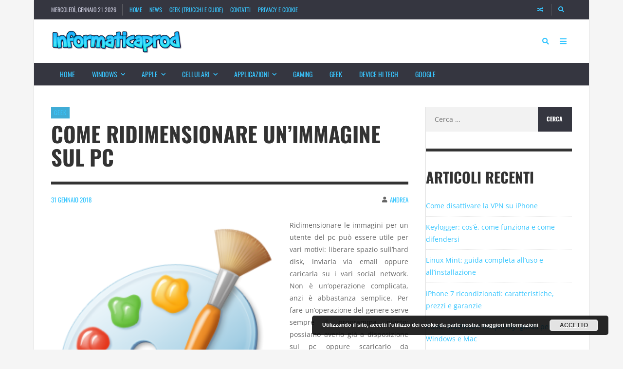

--- FILE ---
content_type: text/html; charset=UTF-8
request_url: https://informaticaprod.it/4geek/come-ridimensionare-unimmagine-sul-pc/
body_size: 19974
content:
<!DOCTYPE html>
<html lang="it-IT" prefix="og: http://ogp.me/ns# fb: http://ogp.me/ns/fb# article: http://ogp.me/ns/article#">

	<head><meta name="google-site-verification" content="ghVN1uQIc8AWkrPOp84SpRxO0EL7aQWz6nJDtyiufV4" />
		<title>Come ridimensionare un'immagine sul Pc</title>
<meta name='robots' content='max-image-preview:large' />

<!-- SEO Ultimate (http://www.seodesignsolutions.com/wordpress-seo/) -->
	<meta property="og:type" content="article" />
	<meta property="og:title" content="Come ridimensionare un&#8217;immagine sul Pc" />
	<meta property="og:url" content="https://informaticaprod.it/4geek/come-ridimensionare-unimmagine-sul-pc/" />
	<meta property="og:image" content="https://informaticaprod.it/wp-content/uploads/2018/02/immagine.png" />
	<meta property="article:published_time" content="2018-01-31" />
	<meta property="article:modified_time" content="2018-02-01" />
	<meta property="article:author" content="https://informaticaprod.it/author/cosimo/" />
	<meta property="article:section" content="Geek" />
	<meta property="og:site_name" content="Informaticaprod.it" />
	<meta name="twitter:card" content="summary" />
<!-- /SEO Ultimate -->

	<meta charset="UTF-8">

	<meta name="viewport" content="width=device-width, initial-scale=1.0">

	<link rel="profile" href="https://gmpg.org/xfn/11">
	<link href='https://fonts.gstatic.com' crossorigin rel='preconnect' />
<link rel="alternate" type="application/rss+xml" title="Informaticaprod.it &raquo; Feed" href="https://informaticaprod.it/feed/" />
<link rel="alternate" type="application/rss+xml" title="Informaticaprod.it &raquo; Feed dei commenti" href="https://informaticaprod.it/comments/feed/" />
<link rel="alternate" type="application/rss+xml" title="Informaticaprod.it &raquo; Come ridimensionare un&#8217;immagine sul Pc Feed dei commenti" href="https://informaticaprod.it/4geek/come-ridimensionare-unimmagine-sul-pc/feed/" />
<link rel="alternate" title="oEmbed (JSON)" type="application/json+oembed" href="https://informaticaprod.it/wp-json/oembed/1.0/embed?url=https%3A%2F%2Finformaticaprod.it%2F4geek%2Fcome-ridimensionare-unimmagine-sul-pc%2F" />
<link rel="alternate" title="oEmbed (XML)" type="text/xml+oembed" href="https://informaticaprod.it/wp-json/oembed/1.0/embed?url=https%3A%2F%2Finformaticaprod.it%2F4geek%2Fcome-ridimensionare-unimmagine-sul-pc%2F&#038;format=xml" />
<style id='wp-img-auto-sizes-contain-inline-css' type='text/css'>
img:is([sizes=auto i],[sizes^="auto," i]){contain-intrinsic-size:3000px 1500px}
/*# sourceURL=wp-img-auto-sizes-contain-inline-css */
</style>
<style id='wp-emoji-styles-inline-css' type='text/css'>

	img.wp-smiley, img.emoji {
		display: inline !important;
		border: none !important;
		box-shadow: none !important;
		height: 1em !important;
		width: 1em !important;
		margin: 0 0.07em !important;
		vertical-align: -0.1em !important;
		background: none !important;
		padding: 0 !important;
	}
/*# sourceURL=wp-emoji-styles-inline-css */
</style>
<style id='wp-block-library-inline-css' type='text/css'>
:root{--wp-block-synced-color:#7a00df;--wp-block-synced-color--rgb:122,0,223;--wp-bound-block-color:var(--wp-block-synced-color);--wp-editor-canvas-background:#ddd;--wp-admin-theme-color:#007cba;--wp-admin-theme-color--rgb:0,124,186;--wp-admin-theme-color-darker-10:#006ba1;--wp-admin-theme-color-darker-10--rgb:0,107,160.5;--wp-admin-theme-color-darker-20:#005a87;--wp-admin-theme-color-darker-20--rgb:0,90,135;--wp-admin-border-width-focus:2px}@media (min-resolution:192dpi){:root{--wp-admin-border-width-focus:1.5px}}.wp-element-button{cursor:pointer}:root .has-very-light-gray-background-color{background-color:#eee}:root .has-very-dark-gray-background-color{background-color:#313131}:root .has-very-light-gray-color{color:#eee}:root .has-very-dark-gray-color{color:#313131}:root .has-vivid-green-cyan-to-vivid-cyan-blue-gradient-background{background:linear-gradient(135deg,#00d084,#0693e3)}:root .has-purple-crush-gradient-background{background:linear-gradient(135deg,#34e2e4,#4721fb 50%,#ab1dfe)}:root .has-hazy-dawn-gradient-background{background:linear-gradient(135deg,#faaca8,#dad0ec)}:root .has-subdued-olive-gradient-background{background:linear-gradient(135deg,#fafae1,#67a671)}:root .has-atomic-cream-gradient-background{background:linear-gradient(135deg,#fdd79a,#004a59)}:root .has-nightshade-gradient-background{background:linear-gradient(135deg,#330968,#31cdcf)}:root .has-midnight-gradient-background{background:linear-gradient(135deg,#020381,#2874fc)}:root{--wp--preset--font-size--normal:16px;--wp--preset--font-size--huge:42px}.has-regular-font-size{font-size:1em}.has-larger-font-size{font-size:2.625em}.has-normal-font-size{font-size:var(--wp--preset--font-size--normal)}.has-huge-font-size{font-size:var(--wp--preset--font-size--huge)}.has-text-align-center{text-align:center}.has-text-align-left{text-align:left}.has-text-align-right{text-align:right}.has-fit-text{white-space:nowrap!important}#end-resizable-editor-section{display:none}.aligncenter{clear:both}.items-justified-left{justify-content:flex-start}.items-justified-center{justify-content:center}.items-justified-right{justify-content:flex-end}.items-justified-space-between{justify-content:space-between}.screen-reader-text{border:0;clip-path:inset(50%);height:1px;margin:-1px;overflow:hidden;padding:0;position:absolute;width:1px;word-wrap:normal!important}.screen-reader-text:focus{background-color:#ddd;clip-path:none;color:#444;display:block;font-size:1em;height:auto;left:5px;line-height:normal;padding:15px 23px 14px;text-decoration:none;top:5px;width:auto;z-index:100000}html :where(.has-border-color){border-style:solid}html :where([style*=border-top-color]){border-top-style:solid}html :where([style*=border-right-color]){border-right-style:solid}html :where([style*=border-bottom-color]){border-bottom-style:solid}html :where([style*=border-left-color]){border-left-style:solid}html :where([style*=border-width]){border-style:solid}html :where([style*=border-top-width]){border-top-style:solid}html :where([style*=border-right-width]){border-right-style:solid}html :where([style*=border-bottom-width]){border-bottom-style:solid}html :where([style*=border-left-width]){border-left-style:solid}html :where(img[class*=wp-image-]){height:auto;max-width:100%}:where(figure){margin:0 0 1em}html :where(.is-position-sticky){--wp-admin--admin-bar--position-offset:var(--wp-admin--admin-bar--height,0px)}@media screen and (max-width:600px){html :where(.is-position-sticky){--wp-admin--admin-bar--position-offset:0px}}

/*# sourceURL=wp-block-library-inline-css */
</style><style id='global-styles-inline-css' type='text/css'>
:root{--wp--preset--aspect-ratio--square: 1;--wp--preset--aspect-ratio--4-3: 4/3;--wp--preset--aspect-ratio--3-4: 3/4;--wp--preset--aspect-ratio--3-2: 3/2;--wp--preset--aspect-ratio--2-3: 2/3;--wp--preset--aspect-ratio--16-9: 16/9;--wp--preset--aspect-ratio--9-16: 9/16;--wp--preset--color--black: #000000;--wp--preset--color--cyan-bluish-gray: #abb8c3;--wp--preset--color--white: #ffffff;--wp--preset--color--pale-pink: #f78da7;--wp--preset--color--vivid-red: #cf2e2e;--wp--preset--color--luminous-vivid-orange: #ff6900;--wp--preset--color--luminous-vivid-amber: #fcb900;--wp--preset--color--light-green-cyan: #7bdcb5;--wp--preset--color--vivid-green-cyan: #00d084;--wp--preset--color--pale-cyan-blue: #8ed1fc;--wp--preset--color--vivid-cyan-blue: #0693e3;--wp--preset--color--vivid-purple: #9b51e0;--wp--preset--gradient--vivid-cyan-blue-to-vivid-purple: linear-gradient(135deg,rgb(6,147,227) 0%,rgb(155,81,224) 100%);--wp--preset--gradient--light-green-cyan-to-vivid-green-cyan: linear-gradient(135deg,rgb(122,220,180) 0%,rgb(0,208,130) 100%);--wp--preset--gradient--luminous-vivid-amber-to-luminous-vivid-orange: linear-gradient(135deg,rgb(252,185,0) 0%,rgb(255,105,0) 100%);--wp--preset--gradient--luminous-vivid-orange-to-vivid-red: linear-gradient(135deg,rgb(255,105,0) 0%,rgb(207,46,46) 100%);--wp--preset--gradient--very-light-gray-to-cyan-bluish-gray: linear-gradient(135deg,rgb(238,238,238) 0%,rgb(169,184,195) 100%);--wp--preset--gradient--cool-to-warm-spectrum: linear-gradient(135deg,rgb(74,234,220) 0%,rgb(151,120,209) 20%,rgb(207,42,186) 40%,rgb(238,44,130) 60%,rgb(251,105,98) 80%,rgb(254,248,76) 100%);--wp--preset--gradient--blush-light-purple: linear-gradient(135deg,rgb(255,206,236) 0%,rgb(152,150,240) 100%);--wp--preset--gradient--blush-bordeaux: linear-gradient(135deg,rgb(254,205,165) 0%,rgb(254,45,45) 50%,rgb(107,0,62) 100%);--wp--preset--gradient--luminous-dusk: linear-gradient(135deg,rgb(255,203,112) 0%,rgb(199,81,192) 50%,rgb(65,88,208) 100%);--wp--preset--gradient--pale-ocean: linear-gradient(135deg,rgb(255,245,203) 0%,rgb(182,227,212) 50%,rgb(51,167,181) 100%);--wp--preset--gradient--electric-grass: linear-gradient(135deg,rgb(202,248,128) 0%,rgb(113,206,126) 100%);--wp--preset--gradient--midnight: linear-gradient(135deg,rgb(2,3,129) 0%,rgb(40,116,252) 100%);--wp--preset--font-size--small: 13px;--wp--preset--font-size--medium: 20px;--wp--preset--font-size--large: 36px;--wp--preset--font-size--x-large: 42px;--wp--preset--spacing--20: 0.44rem;--wp--preset--spacing--30: 0.67rem;--wp--preset--spacing--40: 1rem;--wp--preset--spacing--50: 1.5rem;--wp--preset--spacing--60: 2.25rem;--wp--preset--spacing--70: 3.38rem;--wp--preset--spacing--80: 5.06rem;--wp--preset--shadow--natural: 6px 6px 9px rgba(0, 0, 0, 0.2);--wp--preset--shadow--deep: 12px 12px 50px rgba(0, 0, 0, 0.4);--wp--preset--shadow--sharp: 6px 6px 0px rgba(0, 0, 0, 0.2);--wp--preset--shadow--outlined: 6px 6px 0px -3px rgb(255, 255, 255), 6px 6px rgb(0, 0, 0);--wp--preset--shadow--crisp: 6px 6px 0px rgb(0, 0, 0);}:where(.is-layout-flex){gap: 0.5em;}:where(.is-layout-grid){gap: 0.5em;}body .is-layout-flex{display: flex;}.is-layout-flex{flex-wrap: wrap;align-items: center;}.is-layout-flex > :is(*, div){margin: 0;}body .is-layout-grid{display: grid;}.is-layout-grid > :is(*, div){margin: 0;}:where(.wp-block-columns.is-layout-flex){gap: 2em;}:where(.wp-block-columns.is-layout-grid){gap: 2em;}:where(.wp-block-post-template.is-layout-flex){gap: 1.25em;}:where(.wp-block-post-template.is-layout-grid){gap: 1.25em;}.has-black-color{color: var(--wp--preset--color--black) !important;}.has-cyan-bluish-gray-color{color: var(--wp--preset--color--cyan-bluish-gray) !important;}.has-white-color{color: var(--wp--preset--color--white) !important;}.has-pale-pink-color{color: var(--wp--preset--color--pale-pink) !important;}.has-vivid-red-color{color: var(--wp--preset--color--vivid-red) !important;}.has-luminous-vivid-orange-color{color: var(--wp--preset--color--luminous-vivid-orange) !important;}.has-luminous-vivid-amber-color{color: var(--wp--preset--color--luminous-vivid-amber) !important;}.has-light-green-cyan-color{color: var(--wp--preset--color--light-green-cyan) !important;}.has-vivid-green-cyan-color{color: var(--wp--preset--color--vivid-green-cyan) !important;}.has-pale-cyan-blue-color{color: var(--wp--preset--color--pale-cyan-blue) !important;}.has-vivid-cyan-blue-color{color: var(--wp--preset--color--vivid-cyan-blue) !important;}.has-vivid-purple-color{color: var(--wp--preset--color--vivid-purple) !important;}.has-black-background-color{background-color: var(--wp--preset--color--black) !important;}.has-cyan-bluish-gray-background-color{background-color: var(--wp--preset--color--cyan-bluish-gray) !important;}.has-white-background-color{background-color: var(--wp--preset--color--white) !important;}.has-pale-pink-background-color{background-color: var(--wp--preset--color--pale-pink) !important;}.has-vivid-red-background-color{background-color: var(--wp--preset--color--vivid-red) !important;}.has-luminous-vivid-orange-background-color{background-color: var(--wp--preset--color--luminous-vivid-orange) !important;}.has-luminous-vivid-amber-background-color{background-color: var(--wp--preset--color--luminous-vivid-amber) !important;}.has-light-green-cyan-background-color{background-color: var(--wp--preset--color--light-green-cyan) !important;}.has-vivid-green-cyan-background-color{background-color: var(--wp--preset--color--vivid-green-cyan) !important;}.has-pale-cyan-blue-background-color{background-color: var(--wp--preset--color--pale-cyan-blue) !important;}.has-vivid-cyan-blue-background-color{background-color: var(--wp--preset--color--vivid-cyan-blue) !important;}.has-vivid-purple-background-color{background-color: var(--wp--preset--color--vivid-purple) !important;}.has-black-border-color{border-color: var(--wp--preset--color--black) !important;}.has-cyan-bluish-gray-border-color{border-color: var(--wp--preset--color--cyan-bluish-gray) !important;}.has-white-border-color{border-color: var(--wp--preset--color--white) !important;}.has-pale-pink-border-color{border-color: var(--wp--preset--color--pale-pink) !important;}.has-vivid-red-border-color{border-color: var(--wp--preset--color--vivid-red) !important;}.has-luminous-vivid-orange-border-color{border-color: var(--wp--preset--color--luminous-vivid-orange) !important;}.has-luminous-vivid-amber-border-color{border-color: var(--wp--preset--color--luminous-vivid-amber) !important;}.has-light-green-cyan-border-color{border-color: var(--wp--preset--color--light-green-cyan) !important;}.has-vivid-green-cyan-border-color{border-color: var(--wp--preset--color--vivid-green-cyan) !important;}.has-pale-cyan-blue-border-color{border-color: var(--wp--preset--color--pale-cyan-blue) !important;}.has-vivid-cyan-blue-border-color{border-color: var(--wp--preset--color--vivid-cyan-blue) !important;}.has-vivid-purple-border-color{border-color: var(--wp--preset--color--vivid-purple) !important;}.has-vivid-cyan-blue-to-vivid-purple-gradient-background{background: var(--wp--preset--gradient--vivid-cyan-blue-to-vivid-purple) !important;}.has-light-green-cyan-to-vivid-green-cyan-gradient-background{background: var(--wp--preset--gradient--light-green-cyan-to-vivid-green-cyan) !important;}.has-luminous-vivid-amber-to-luminous-vivid-orange-gradient-background{background: var(--wp--preset--gradient--luminous-vivid-amber-to-luminous-vivid-orange) !important;}.has-luminous-vivid-orange-to-vivid-red-gradient-background{background: var(--wp--preset--gradient--luminous-vivid-orange-to-vivid-red) !important;}.has-very-light-gray-to-cyan-bluish-gray-gradient-background{background: var(--wp--preset--gradient--very-light-gray-to-cyan-bluish-gray) !important;}.has-cool-to-warm-spectrum-gradient-background{background: var(--wp--preset--gradient--cool-to-warm-spectrum) !important;}.has-blush-light-purple-gradient-background{background: var(--wp--preset--gradient--blush-light-purple) !important;}.has-blush-bordeaux-gradient-background{background: var(--wp--preset--gradient--blush-bordeaux) !important;}.has-luminous-dusk-gradient-background{background: var(--wp--preset--gradient--luminous-dusk) !important;}.has-pale-ocean-gradient-background{background: var(--wp--preset--gradient--pale-ocean) !important;}.has-electric-grass-gradient-background{background: var(--wp--preset--gradient--electric-grass) !important;}.has-midnight-gradient-background{background: var(--wp--preset--gradient--midnight) !important;}.has-small-font-size{font-size: var(--wp--preset--font-size--small) !important;}.has-medium-font-size{font-size: var(--wp--preset--font-size--medium) !important;}.has-large-font-size{font-size: var(--wp--preset--font-size--large) !important;}.has-x-large-font-size{font-size: var(--wp--preset--font-size--x-large) !important;}
/*# sourceURL=global-styles-inline-css */
</style>

<style id='classic-theme-styles-inline-css' type='text/css'>
/*! This file is auto-generated */
.wp-block-button__link{color:#fff;background-color:#32373c;border-radius:9999px;box-shadow:none;text-decoration:none;padding:calc(.667em + 2px) calc(1.333em + 2px);font-size:1.125em}.wp-block-file__button{background:#32373c;color:#fff;text-decoration:none}
/*# sourceURL=/wp-includes/css/classic-themes.min.css */
</style>
<link rel='stylesheet' id='fontawesome-all-css' href='https://informaticaprod.it/wp-content/themes/presso/core/fonts/fontawesome/css/all.min.css?ver=5.14.0' type='text/css' media='all' />
<link rel='stylesheet' id='fontawesome-css' href='https://informaticaprod.it/wp-content/themes/presso/core/fonts/fontawesome/css/fontawesome.min.css?ver=5.14.0' type='text/css' media='all' />
<link rel='stylesheet' id='fontawesome-brands-css' href='https://informaticaprod.it/wp-content/themes/presso/core/fonts/fontawesome/css/brands.min.css?ver=5.14.0' type='text/css' media='all' />
<link rel='stylesheet' id='contact-form-7-css' href='https://informaticaprod.it/wp-content/plugins/contact-form-7/includes/css/styles.css?ver=6.1.4' type='text/css' media='all' />
<link rel='stylesheet' id='ez-toc-css' href='https://informaticaprod.it/wp-content/plugins/easy-table-of-contents/assets/css/screen.min.css?ver=2.0.79.2' type='text/css' media='all' />
<style id='ez-toc-inline-css' type='text/css'>
div#ez-toc-container .ez-toc-title {font-size: 120%;}div#ez-toc-container .ez-toc-title {font-weight: 500;}div#ez-toc-container ul li , div#ez-toc-container ul li a {font-size: 95%;}div#ez-toc-container ul li , div#ez-toc-container ul li a {font-weight: 500;}div#ez-toc-container nav ul ul li {font-size: 90%;}div#ez-toc-container {background: #fff;border: 1px solid #ddd;}div#ez-toc-container p.ez-toc-title , #ez-toc-container .ez_toc_custom_title_icon , #ez-toc-container .ez_toc_custom_toc_icon {color: #b7b7b7;}div#ez-toc-container ul.ez-toc-list a {color: #428bca;}div#ez-toc-container ul.ez-toc-list a:hover {color: #2a6496;}div#ez-toc-container ul.ez-toc-list a:visited {color: #428bca;}.ez-toc-counter nav ul li a::before {color: ;}.ez-toc-box-title {font-weight: bold; margin-bottom: 10px; text-align: center; text-transform: uppercase; letter-spacing: 1px; color: #666; padding-bottom: 5px;position:absolute;top:-4%;left:5%;background-color: inherit;transition: top 0.3s ease;}.ez-toc-box-title.toc-closed {top:-25%;}
.ez-toc-container-direction {direction: ltr;}.ez-toc-counter ul{counter-reset: item ;}.ez-toc-counter nav ul li a::before {content: counters(item, '.', decimal) '. ';display: inline-block;counter-increment: item;flex-grow: 0;flex-shrink: 0;margin-right: .2em; float: left; }.ez-toc-widget-direction {direction: ltr;}.ez-toc-widget-container ul{counter-reset: item ;}.ez-toc-widget-container nav ul li a::before {content: counters(item, '.', decimal) '. ';display: inline-block;counter-increment: item;flex-grow: 0;flex-shrink: 0;margin-right: .2em; float: left; }
/*# sourceURL=ez-toc-inline-css */
</style>
<link rel='stylesheet' id='tippy.js-css' href='https://informaticaprod.it/wp-content/themes/presso/core/tooltip/tippy.js/tippy.css?ver=6.2.7' type='text/css' media='all' />
<link rel='stylesheet' id='tippy.js-light-css' href='https://informaticaprod.it/wp-content/themes/presso/core/tooltip/tippy.js/light.css?ver=6.2.7' type='text/css' media='all' />
<link rel='stylesheet' id='envirra-reset-css' href='https://informaticaprod.it/wp-content/themes/presso/core/css/reset.css?ver=4.0.7' type='text/css' media='all' />
<link rel='stylesheet' id='envirra-core-css' href='https://informaticaprod.it/wp-content/themes/presso/core/css/core.css?ver=4.0.7' type='text/css' media='all' />
<link rel='stylesheet' id='envirra-print-css' href='https://informaticaprod.it/wp-content/themes/presso/core/css/print.min.css?ver=4.0.7' type='text/css' media='print' />
<link rel='stylesheet' id='envirra-main-theme-css' href='https://informaticaprod.it/wp-content/themes/presso/style.css?ver=4.0.7' type='text/css' media='all' />
<script src="https://informaticaprod.it/wp-includes/js/jquery/jquery.min.js?ver=3.7.1" id="jquery-core-js"></script>
<script src="https://informaticaprod.it/wp-includes/js/jquery/jquery-migrate.min.js?ver=3.4.1" id="jquery-migrate-js"></script>
<link rel="preload" crossorigin="anonymous" as="font" href="https://informaticaprod.it/wp-content/themes/presso/core/fonts/fontawesome/webfonts/fa-solid-900.woff2"><link rel="preload" crossorigin="anonymous" as="font" href="https://informaticaprod.it/wp-content/themes/presso/core/fonts/fontawesome/webfonts/fa-brands-400.woff2"><link rel="https://api.w.org/" href="https://informaticaprod.it/wp-json/" /><link rel="alternate" title="JSON" type="application/json" href="https://informaticaprod.it/wp-json/wp/v2/posts/354" /><link rel="EditURI" type="application/rsd+xml" title="RSD" href="https://informaticaprod.it/xmlrpc.php?rsd" />
<meta name="generator" content="WordPress 6.9" />
<link rel="canonical" href="https://informaticaprod.it/4geek/come-ridimensionare-unimmagine-sul-pc/" />
<link rel='shortlink' href='https://informaticaprod.it/?p=354' />
<link rel="icon" href="https://informaticaprod.it/wp-content/uploads/2023/09/cropped-icon-32x32.png" sizes="32x32" />
<link rel="icon" href="https://informaticaprod.it/wp-content/uploads/2023/09/cropped-icon-192x192.png" sizes="192x192" />
<link rel="apple-touch-icon" href="https://informaticaprod.it/wp-content/uploads/2023/09/cropped-icon-180x180.png" />
<meta name="msapplication-TileImage" content="https://informaticaprod.it/wp-content/uploads/2023/09/cropped-icon-270x270.png" />
		<style id="wp-custom-css">
			/* unvisited link */
a:link {
  color: #38C6FF;
}



/* mouse over link */
a:hover {
  color: blue;
}

/* selected link */
a:active {
  color: blue;
}		</style>
		<style id="kirki-inline-styles">:root{--vw-mobile-logo-width:150px;--vw-text-color:#666666;--vw-header-color:#333333;--vw-site-width:1140px;--vw-body-font-family:Open Sans;--vw-header-font-family:Oswald;--vw-h1:36px;--vw-h2:30px;--vw-h3:24px;--vw-h4:18px;--vw-h5:14px;--vw-h6:12px;}.vw-header-wrapper{--vw-header-height:90px;}.vw-header{background-repeat:repeat;background-position:center center;background-attachment:scroll;-webkit-background-size:cover;-moz-background-size:cover;-ms-background-size:cover;-o-background-size:cover;background-size:cover;}.vw-footer-sidebar-area{background-repeat:repeat;background-position:center center;background-attachment:scroll;-webkit-background-size:cover;-moz-background-size:cover;-ms-background-size:cover;-o-background-size:cover;background-size:cover;}.vw-copyright-area{background-repeat:repeat;background-position:center center;background-attachment:scroll;-webkit-background-size:cover;-moz-background-size:cover;-ms-background-size:cover;-o-background-size:cover;background-size:cover;}.vw-offcanvas{background-repeat:repeat;background-position:center center;background-attachment:scroll;-webkit-background-size:cover;-moz-background-size:cover;-ms-background-size:cover;-o-background-size:cover;background-size:cover;}/* cyrillic-ext */
@font-face {
  font-family: 'Open Sans';
  font-style: normal;
  font-weight: 300;
  font-stretch: 100%;
  font-display: swap;
  src: url(https://informaticaprod.it/wp-content/fonts/open-sans/memvYaGs126MiZpBA-UvWbX2vVnXBbObj2OVTSKmu1aB.woff2) format('woff2');
  unicode-range: U+0460-052F, U+1C80-1C8A, U+20B4, U+2DE0-2DFF, U+A640-A69F, U+FE2E-FE2F;
}
/* cyrillic */
@font-face {
  font-family: 'Open Sans';
  font-style: normal;
  font-weight: 300;
  font-stretch: 100%;
  font-display: swap;
  src: url(https://informaticaprod.it/wp-content/fonts/open-sans/memvYaGs126MiZpBA-UvWbX2vVnXBbObj2OVTSumu1aB.woff2) format('woff2');
  unicode-range: U+0301, U+0400-045F, U+0490-0491, U+04B0-04B1, U+2116;
}
/* greek-ext */
@font-face {
  font-family: 'Open Sans';
  font-style: normal;
  font-weight: 300;
  font-stretch: 100%;
  font-display: swap;
  src: url(https://informaticaprod.it/wp-content/fonts/open-sans/memvYaGs126MiZpBA-UvWbX2vVnXBbObj2OVTSOmu1aB.woff2) format('woff2');
  unicode-range: U+1F00-1FFF;
}
/* greek */
@font-face {
  font-family: 'Open Sans';
  font-style: normal;
  font-weight: 300;
  font-stretch: 100%;
  font-display: swap;
  src: url(https://informaticaprod.it/wp-content/fonts/open-sans/memvYaGs126MiZpBA-UvWbX2vVnXBbObj2OVTSymu1aB.woff2) format('woff2');
  unicode-range: U+0370-0377, U+037A-037F, U+0384-038A, U+038C, U+038E-03A1, U+03A3-03FF;
}
/* hebrew */
@font-face {
  font-family: 'Open Sans';
  font-style: normal;
  font-weight: 300;
  font-stretch: 100%;
  font-display: swap;
  src: url(https://informaticaprod.it/wp-content/fonts/open-sans/memvYaGs126MiZpBA-UvWbX2vVnXBbObj2OVTS2mu1aB.woff2) format('woff2');
  unicode-range: U+0307-0308, U+0590-05FF, U+200C-2010, U+20AA, U+25CC, U+FB1D-FB4F;
}
/* math */
@font-face {
  font-family: 'Open Sans';
  font-style: normal;
  font-weight: 300;
  font-stretch: 100%;
  font-display: swap;
  src: url(https://informaticaprod.it/wp-content/fonts/open-sans/memvYaGs126MiZpBA-UvWbX2vVnXBbObj2OVTVOmu1aB.woff2) format('woff2');
  unicode-range: U+0302-0303, U+0305, U+0307-0308, U+0310, U+0312, U+0315, U+031A, U+0326-0327, U+032C, U+032F-0330, U+0332-0333, U+0338, U+033A, U+0346, U+034D, U+0391-03A1, U+03A3-03A9, U+03B1-03C9, U+03D1, U+03D5-03D6, U+03F0-03F1, U+03F4-03F5, U+2016-2017, U+2034-2038, U+203C, U+2040, U+2043, U+2047, U+2050, U+2057, U+205F, U+2070-2071, U+2074-208E, U+2090-209C, U+20D0-20DC, U+20E1, U+20E5-20EF, U+2100-2112, U+2114-2115, U+2117-2121, U+2123-214F, U+2190, U+2192, U+2194-21AE, U+21B0-21E5, U+21F1-21F2, U+21F4-2211, U+2213-2214, U+2216-22FF, U+2308-230B, U+2310, U+2319, U+231C-2321, U+2336-237A, U+237C, U+2395, U+239B-23B7, U+23D0, U+23DC-23E1, U+2474-2475, U+25AF, U+25B3, U+25B7, U+25BD, U+25C1, U+25CA, U+25CC, U+25FB, U+266D-266F, U+27C0-27FF, U+2900-2AFF, U+2B0E-2B11, U+2B30-2B4C, U+2BFE, U+3030, U+FF5B, U+FF5D, U+1D400-1D7FF, U+1EE00-1EEFF;
}
/* symbols */
@font-face {
  font-family: 'Open Sans';
  font-style: normal;
  font-weight: 300;
  font-stretch: 100%;
  font-display: swap;
  src: url(https://informaticaprod.it/wp-content/fonts/open-sans/memvYaGs126MiZpBA-UvWbX2vVnXBbObj2OVTUGmu1aB.woff2) format('woff2');
  unicode-range: U+0001-000C, U+000E-001F, U+007F-009F, U+20DD-20E0, U+20E2-20E4, U+2150-218F, U+2190, U+2192, U+2194-2199, U+21AF, U+21E6-21F0, U+21F3, U+2218-2219, U+2299, U+22C4-22C6, U+2300-243F, U+2440-244A, U+2460-24FF, U+25A0-27BF, U+2800-28FF, U+2921-2922, U+2981, U+29BF, U+29EB, U+2B00-2BFF, U+4DC0-4DFF, U+FFF9-FFFB, U+10140-1018E, U+10190-1019C, U+101A0, U+101D0-101FD, U+102E0-102FB, U+10E60-10E7E, U+1D2C0-1D2D3, U+1D2E0-1D37F, U+1F000-1F0FF, U+1F100-1F1AD, U+1F1E6-1F1FF, U+1F30D-1F30F, U+1F315, U+1F31C, U+1F31E, U+1F320-1F32C, U+1F336, U+1F378, U+1F37D, U+1F382, U+1F393-1F39F, U+1F3A7-1F3A8, U+1F3AC-1F3AF, U+1F3C2, U+1F3C4-1F3C6, U+1F3CA-1F3CE, U+1F3D4-1F3E0, U+1F3ED, U+1F3F1-1F3F3, U+1F3F5-1F3F7, U+1F408, U+1F415, U+1F41F, U+1F426, U+1F43F, U+1F441-1F442, U+1F444, U+1F446-1F449, U+1F44C-1F44E, U+1F453, U+1F46A, U+1F47D, U+1F4A3, U+1F4B0, U+1F4B3, U+1F4B9, U+1F4BB, U+1F4BF, U+1F4C8-1F4CB, U+1F4D6, U+1F4DA, U+1F4DF, U+1F4E3-1F4E6, U+1F4EA-1F4ED, U+1F4F7, U+1F4F9-1F4FB, U+1F4FD-1F4FE, U+1F503, U+1F507-1F50B, U+1F50D, U+1F512-1F513, U+1F53E-1F54A, U+1F54F-1F5FA, U+1F610, U+1F650-1F67F, U+1F687, U+1F68D, U+1F691, U+1F694, U+1F698, U+1F6AD, U+1F6B2, U+1F6B9-1F6BA, U+1F6BC, U+1F6C6-1F6CF, U+1F6D3-1F6D7, U+1F6E0-1F6EA, U+1F6F0-1F6F3, U+1F6F7-1F6FC, U+1F700-1F7FF, U+1F800-1F80B, U+1F810-1F847, U+1F850-1F859, U+1F860-1F887, U+1F890-1F8AD, U+1F8B0-1F8BB, U+1F8C0-1F8C1, U+1F900-1F90B, U+1F93B, U+1F946, U+1F984, U+1F996, U+1F9E9, U+1FA00-1FA6F, U+1FA70-1FA7C, U+1FA80-1FA89, U+1FA8F-1FAC6, U+1FACE-1FADC, U+1FADF-1FAE9, U+1FAF0-1FAF8, U+1FB00-1FBFF;
}
/* vietnamese */
@font-face {
  font-family: 'Open Sans';
  font-style: normal;
  font-weight: 300;
  font-stretch: 100%;
  font-display: swap;
  src: url(https://informaticaprod.it/wp-content/fonts/open-sans/memvYaGs126MiZpBA-UvWbX2vVnXBbObj2OVTSCmu1aB.woff2) format('woff2');
  unicode-range: U+0102-0103, U+0110-0111, U+0128-0129, U+0168-0169, U+01A0-01A1, U+01AF-01B0, U+0300-0301, U+0303-0304, U+0308-0309, U+0323, U+0329, U+1EA0-1EF9, U+20AB;
}
/* latin-ext */
@font-face {
  font-family: 'Open Sans';
  font-style: normal;
  font-weight: 300;
  font-stretch: 100%;
  font-display: swap;
  src: url(https://informaticaprod.it/wp-content/fonts/open-sans/memvYaGs126MiZpBA-UvWbX2vVnXBbObj2OVTSGmu1aB.woff2) format('woff2');
  unicode-range: U+0100-02BA, U+02BD-02C5, U+02C7-02CC, U+02CE-02D7, U+02DD-02FF, U+0304, U+0308, U+0329, U+1D00-1DBF, U+1E00-1E9F, U+1EF2-1EFF, U+2020, U+20A0-20AB, U+20AD-20C0, U+2113, U+2C60-2C7F, U+A720-A7FF;
}
/* latin */
@font-face {
  font-family: 'Open Sans';
  font-style: normal;
  font-weight: 300;
  font-stretch: 100%;
  font-display: swap;
  src: url(https://informaticaprod.it/wp-content/fonts/open-sans/memvYaGs126MiZpBA-UvWbX2vVnXBbObj2OVTS-muw.woff2) format('woff2');
  unicode-range: U+0000-00FF, U+0131, U+0152-0153, U+02BB-02BC, U+02C6, U+02DA, U+02DC, U+0304, U+0308, U+0329, U+2000-206F, U+20AC, U+2122, U+2191, U+2193, U+2212, U+2215, U+FEFF, U+FFFD;
}
/* cyrillic-ext */
@font-face {
  font-family: 'Open Sans';
  font-style: normal;
  font-weight: 400;
  font-stretch: 100%;
  font-display: swap;
  src: url(https://informaticaprod.it/wp-content/fonts/open-sans/memvYaGs126MiZpBA-UvWbX2vVnXBbObj2OVTSKmu1aB.woff2) format('woff2');
  unicode-range: U+0460-052F, U+1C80-1C8A, U+20B4, U+2DE0-2DFF, U+A640-A69F, U+FE2E-FE2F;
}
/* cyrillic */
@font-face {
  font-family: 'Open Sans';
  font-style: normal;
  font-weight: 400;
  font-stretch: 100%;
  font-display: swap;
  src: url(https://informaticaprod.it/wp-content/fonts/open-sans/memvYaGs126MiZpBA-UvWbX2vVnXBbObj2OVTSumu1aB.woff2) format('woff2');
  unicode-range: U+0301, U+0400-045F, U+0490-0491, U+04B0-04B1, U+2116;
}
/* greek-ext */
@font-face {
  font-family: 'Open Sans';
  font-style: normal;
  font-weight: 400;
  font-stretch: 100%;
  font-display: swap;
  src: url(https://informaticaprod.it/wp-content/fonts/open-sans/memvYaGs126MiZpBA-UvWbX2vVnXBbObj2OVTSOmu1aB.woff2) format('woff2');
  unicode-range: U+1F00-1FFF;
}
/* greek */
@font-face {
  font-family: 'Open Sans';
  font-style: normal;
  font-weight: 400;
  font-stretch: 100%;
  font-display: swap;
  src: url(https://informaticaprod.it/wp-content/fonts/open-sans/memvYaGs126MiZpBA-UvWbX2vVnXBbObj2OVTSymu1aB.woff2) format('woff2');
  unicode-range: U+0370-0377, U+037A-037F, U+0384-038A, U+038C, U+038E-03A1, U+03A3-03FF;
}
/* hebrew */
@font-face {
  font-family: 'Open Sans';
  font-style: normal;
  font-weight: 400;
  font-stretch: 100%;
  font-display: swap;
  src: url(https://informaticaprod.it/wp-content/fonts/open-sans/memvYaGs126MiZpBA-UvWbX2vVnXBbObj2OVTS2mu1aB.woff2) format('woff2');
  unicode-range: U+0307-0308, U+0590-05FF, U+200C-2010, U+20AA, U+25CC, U+FB1D-FB4F;
}
/* math */
@font-face {
  font-family: 'Open Sans';
  font-style: normal;
  font-weight: 400;
  font-stretch: 100%;
  font-display: swap;
  src: url(https://informaticaprod.it/wp-content/fonts/open-sans/memvYaGs126MiZpBA-UvWbX2vVnXBbObj2OVTVOmu1aB.woff2) format('woff2');
  unicode-range: U+0302-0303, U+0305, U+0307-0308, U+0310, U+0312, U+0315, U+031A, U+0326-0327, U+032C, U+032F-0330, U+0332-0333, U+0338, U+033A, U+0346, U+034D, U+0391-03A1, U+03A3-03A9, U+03B1-03C9, U+03D1, U+03D5-03D6, U+03F0-03F1, U+03F4-03F5, U+2016-2017, U+2034-2038, U+203C, U+2040, U+2043, U+2047, U+2050, U+2057, U+205F, U+2070-2071, U+2074-208E, U+2090-209C, U+20D0-20DC, U+20E1, U+20E5-20EF, U+2100-2112, U+2114-2115, U+2117-2121, U+2123-214F, U+2190, U+2192, U+2194-21AE, U+21B0-21E5, U+21F1-21F2, U+21F4-2211, U+2213-2214, U+2216-22FF, U+2308-230B, U+2310, U+2319, U+231C-2321, U+2336-237A, U+237C, U+2395, U+239B-23B7, U+23D0, U+23DC-23E1, U+2474-2475, U+25AF, U+25B3, U+25B7, U+25BD, U+25C1, U+25CA, U+25CC, U+25FB, U+266D-266F, U+27C0-27FF, U+2900-2AFF, U+2B0E-2B11, U+2B30-2B4C, U+2BFE, U+3030, U+FF5B, U+FF5D, U+1D400-1D7FF, U+1EE00-1EEFF;
}
/* symbols */
@font-face {
  font-family: 'Open Sans';
  font-style: normal;
  font-weight: 400;
  font-stretch: 100%;
  font-display: swap;
  src: url(https://informaticaprod.it/wp-content/fonts/open-sans/memvYaGs126MiZpBA-UvWbX2vVnXBbObj2OVTUGmu1aB.woff2) format('woff2');
  unicode-range: U+0001-000C, U+000E-001F, U+007F-009F, U+20DD-20E0, U+20E2-20E4, U+2150-218F, U+2190, U+2192, U+2194-2199, U+21AF, U+21E6-21F0, U+21F3, U+2218-2219, U+2299, U+22C4-22C6, U+2300-243F, U+2440-244A, U+2460-24FF, U+25A0-27BF, U+2800-28FF, U+2921-2922, U+2981, U+29BF, U+29EB, U+2B00-2BFF, U+4DC0-4DFF, U+FFF9-FFFB, U+10140-1018E, U+10190-1019C, U+101A0, U+101D0-101FD, U+102E0-102FB, U+10E60-10E7E, U+1D2C0-1D2D3, U+1D2E0-1D37F, U+1F000-1F0FF, U+1F100-1F1AD, U+1F1E6-1F1FF, U+1F30D-1F30F, U+1F315, U+1F31C, U+1F31E, U+1F320-1F32C, U+1F336, U+1F378, U+1F37D, U+1F382, U+1F393-1F39F, U+1F3A7-1F3A8, U+1F3AC-1F3AF, U+1F3C2, U+1F3C4-1F3C6, U+1F3CA-1F3CE, U+1F3D4-1F3E0, U+1F3ED, U+1F3F1-1F3F3, U+1F3F5-1F3F7, U+1F408, U+1F415, U+1F41F, U+1F426, U+1F43F, U+1F441-1F442, U+1F444, U+1F446-1F449, U+1F44C-1F44E, U+1F453, U+1F46A, U+1F47D, U+1F4A3, U+1F4B0, U+1F4B3, U+1F4B9, U+1F4BB, U+1F4BF, U+1F4C8-1F4CB, U+1F4D6, U+1F4DA, U+1F4DF, U+1F4E3-1F4E6, U+1F4EA-1F4ED, U+1F4F7, U+1F4F9-1F4FB, U+1F4FD-1F4FE, U+1F503, U+1F507-1F50B, U+1F50D, U+1F512-1F513, U+1F53E-1F54A, U+1F54F-1F5FA, U+1F610, U+1F650-1F67F, U+1F687, U+1F68D, U+1F691, U+1F694, U+1F698, U+1F6AD, U+1F6B2, U+1F6B9-1F6BA, U+1F6BC, U+1F6C6-1F6CF, U+1F6D3-1F6D7, U+1F6E0-1F6EA, U+1F6F0-1F6F3, U+1F6F7-1F6FC, U+1F700-1F7FF, U+1F800-1F80B, U+1F810-1F847, U+1F850-1F859, U+1F860-1F887, U+1F890-1F8AD, U+1F8B0-1F8BB, U+1F8C0-1F8C1, U+1F900-1F90B, U+1F93B, U+1F946, U+1F984, U+1F996, U+1F9E9, U+1FA00-1FA6F, U+1FA70-1FA7C, U+1FA80-1FA89, U+1FA8F-1FAC6, U+1FACE-1FADC, U+1FADF-1FAE9, U+1FAF0-1FAF8, U+1FB00-1FBFF;
}
/* vietnamese */
@font-face {
  font-family: 'Open Sans';
  font-style: normal;
  font-weight: 400;
  font-stretch: 100%;
  font-display: swap;
  src: url(https://informaticaprod.it/wp-content/fonts/open-sans/memvYaGs126MiZpBA-UvWbX2vVnXBbObj2OVTSCmu1aB.woff2) format('woff2');
  unicode-range: U+0102-0103, U+0110-0111, U+0128-0129, U+0168-0169, U+01A0-01A1, U+01AF-01B0, U+0300-0301, U+0303-0304, U+0308-0309, U+0323, U+0329, U+1EA0-1EF9, U+20AB;
}
/* latin-ext */
@font-face {
  font-family: 'Open Sans';
  font-style: normal;
  font-weight: 400;
  font-stretch: 100%;
  font-display: swap;
  src: url(https://informaticaprod.it/wp-content/fonts/open-sans/memvYaGs126MiZpBA-UvWbX2vVnXBbObj2OVTSGmu1aB.woff2) format('woff2');
  unicode-range: U+0100-02BA, U+02BD-02C5, U+02C7-02CC, U+02CE-02D7, U+02DD-02FF, U+0304, U+0308, U+0329, U+1D00-1DBF, U+1E00-1E9F, U+1EF2-1EFF, U+2020, U+20A0-20AB, U+20AD-20C0, U+2113, U+2C60-2C7F, U+A720-A7FF;
}
/* latin */
@font-face {
  font-family: 'Open Sans';
  font-style: normal;
  font-weight: 400;
  font-stretch: 100%;
  font-display: swap;
  src: url(https://informaticaprod.it/wp-content/fonts/open-sans/memvYaGs126MiZpBA-UvWbX2vVnXBbObj2OVTS-muw.woff2) format('woff2');
  unicode-range: U+0000-00FF, U+0131, U+0152-0153, U+02BB-02BC, U+02C6, U+02DA, U+02DC, U+0304, U+0308, U+0329, U+2000-206F, U+20AC, U+2122, U+2191, U+2193, U+2212, U+2215, U+FEFF, U+FFFD;
}
/* cyrillic-ext */
@font-face {
  font-family: 'Open Sans';
  font-style: normal;
  font-weight: 700;
  font-stretch: 100%;
  font-display: swap;
  src: url(https://informaticaprod.it/wp-content/fonts/open-sans/memvYaGs126MiZpBA-UvWbX2vVnXBbObj2OVTSKmu1aB.woff2) format('woff2');
  unicode-range: U+0460-052F, U+1C80-1C8A, U+20B4, U+2DE0-2DFF, U+A640-A69F, U+FE2E-FE2F;
}
/* cyrillic */
@font-face {
  font-family: 'Open Sans';
  font-style: normal;
  font-weight: 700;
  font-stretch: 100%;
  font-display: swap;
  src: url(https://informaticaprod.it/wp-content/fonts/open-sans/memvYaGs126MiZpBA-UvWbX2vVnXBbObj2OVTSumu1aB.woff2) format('woff2');
  unicode-range: U+0301, U+0400-045F, U+0490-0491, U+04B0-04B1, U+2116;
}
/* greek-ext */
@font-face {
  font-family: 'Open Sans';
  font-style: normal;
  font-weight: 700;
  font-stretch: 100%;
  font-display: swap;
  src: url(https://informaticaprod.it/wp-content/fonts/open-sans/memvYaGs126MiZpBA-UvWbX2vVnXBbObj2OVTSOmu1aB.woff2) format('woff2');
  unicode-range: U+1F00-1FFF;
}
/* greek */
@font-face {
  font-family: 'Open Sans';
  font-style: normal;
  font-weight: 700;
  font-stretch: 100%;
  font-display: swap;
  src: url(https://informaticaprod.it/wp-content/fonts/open-sans/memvYaGs126MiZpBA-UvWbX2vVnXBbObj2OVTSymu1aB.woff2) format('woff2');
  unicode-range: U+0370-0377, U+037A-037F, U+0384-038A, U+038C, U+038E-03A1, U+03A3-03FF;
}
/* hebrew */
@font-face {
  font-family: 'Open Sans';
  font-style: normal;
  font-weight: 700;
  font-stretch: 100%;
  font-display: swap;
  src: url(https://informaticaprod.it/wp-content/fonts/open-sans/memvYaGs126MiZpBA-UvWbX2vVnXBbObj2OVTS2mu1aB.woff2) format('woff2');
  unicode-range: U+0307-0308, U+0590-05FF, U+200C-2010, U+20AA, U+25CC, U+FB1D-FB4F;
}
/* math */
@font-face {
  font-family: 'Open Sans';
  font-style: normal;
  font-weight: 700;
  font-stretch: 100%;
  font-display: swap;
  src: url(https://informaticaprod.it/wp-content/fonts/open-sans/memvYaGs126MiZpBA-UvWbX2vVnXBbObj2OVTVOmu1aB.woff2) format('woff2');
  unicode-range: U+0302-0303, U+0305, U+0307-0308, U+0310, U+0312, U+0315, U+031A, U+0326-0327, U+032C, U+032F-0330, U+0332-0333, U+0338, U+033A, U+0346, U+034D, U+0391-03A1, U+03A3-03A9, U+03B1-03C9, U+03D1, U+03D5-03D6, U+03F0-03F1, U+03F4-03F5, U+2016-2017, U+2034-2038, U+203C, U+2040, U+2043, U+2047, U+2050, U+2057, U+205F, U+2070-2071, U+2074-208E, U+2090-209C, U+20D0-20DC, U+20E1, U+20E5-20EF, U+2100-2112, U+2114-2115, U+2117-2121, U+2123-214F, U+2190, U+2192, U+2194-21AE, U+21B0-21E5, U+21F1-21F2, U+21F4-2211, U+2213-2214, U+2216-22FF, U+2308-230B, U+2310, U+2319, U+231C-2321, U+2336-237A, U+237C, U+2395, U+239B-23B7, U+23D0, U+23DC-23E1, U+2474-2475, U+25AF, U+25B3, U+25B7, U+25BD, U+25C1, U+25CA, U+25CC, U+25FB, U+266D-266F, U+27C0-27FF, U+2900-2AFF, U+2B0E-2B11, U+2B30-2B4C, U+2BFE, U+3030, U+FF5B, U+FF5D, U+1D400-1D7FF, U+1EE00-1EEFF;
}
/* symbols */
@font-face {
  font-family: 'Open Sans';
  font-style: normal;
  font-weight: 700;
  font-stretch: 100%;
  font-display: swap;
  src: url(https://informaticaprod.it/wp-content/fonts/open-sans/memvYaGs126MiZpBA-UvWbX2vVnXBbObj2OVTUGmu1aB.woff2) format('woff2');
  unicode-range: U+0001-000C, U+000E-001F, U+007F-009F, U+20DD-20E0, U+20E2-20E4, U+2150-218F, U+2190, U+2192, U+2194-2199, U+21AF, U+21E6-21F0, U+21F3, U+2218-2219, U+2299, U+22C4-22C6, U+2300-243F, U+2440-244A, U+2460-24FF, U+25A0-27BF, U+2800-28FF, U+2921-2922, U+2981, U+29BF, U+29EB, U+2B00-2BFF, U+4DC0-4DFF, U+FFF9-FFFB, U+10140-1018E, U+10190-1019C, U+101A0, U+101D0-101FD, U+102E0-102FB, U+10E60-10E7E, U+1D2C0-1D2D3, U+1D2E0-1D37F, U+1F000-1F0FF, U+1F100-1F1AD, U+1F1E6-1F1FF, U+1F30D-1F30F, U+1F315, U+1F31C, U+1F31E, U+1F320-1F32C, U+1F336, U+1F378, U+1F37D, U+1F382, U+1F393-1F39F, U+1F3A7-1F3A8, U+1F3AC-1F3AF, U+1F3C2, U+1F3C4-1F3C6, U+1F3CA-1F3CE, U+1F3D4-1F3E0, U+1F3ED, U+1F3F1-1F3F3, U+1F3F5-1F3F7, U+1F408, U+1F415, U+1F41F, U+1F426, U+1F43F, U+1F441-1F442, U+1F444, U+1F446-1F449, U+1F44C-1F44E, U+1F453, U+1F46A, U+1F47D, U+1F4A3, U+1F4B0, U+1F4B3, U+1F4B9, U+1F4BB, U+1F4BF, U+1F4C8-1F4CB, U+1F4D6, U+1F4DA, U+1F4DF, U+1F4E3-1F4E6, U+1F4EA-1F4ED, U+1F4F7, U+1F4F9-1F4FB, U+1F4FD-1F4FE, U+1F503, U+1F507-1F50B, U+1F50D, U+1F512-1F513, U+1F53E-1F54A, U+1F54F-1F5FA, U+1F610, U+1F650-1F67F, U+1F687, U+1F68D, U+1F691, U+1F694, U+1F698, U+1F6AD, U+1F6B2, U+1F6B9-1F6BA, U+1F6BC, U+1F6C6-1F6CF, U+1F6D3-1F6D7, U+1F6E0-1F6EA, U+1F6F0-1F6F3, U+1F6F7-1F6FC, U+1F700-1F7FF, U+1F800-1F80B, U+1F810-1F847, U+1F850-1F859, U+1F860-1F887, U+1F890-1F8AD, U+1F8B0-1F8BB, U+1F8C0-1F8C1, U+1F900-1F90B, U+1F93B, U+1F946, U+1F984, U+1F996, U+1F9E9, U+1FA00-1FA6F, U+1FA70-1FA7C, U+1FA80-1FA89, U+1FA8F-1FAC6, U+1FACE-1FADC, U+1FADF-1FAE9, U+1FAF0-1FAF8, U+1FB00-1FBFF;
}
/* vietnamese */
@font-face {
  font-family: 'Open Sans';
  font-style: normal;
  font-weight: 700;
  font-stretch: 100%;
  font-display: swap;
  src: url(https://informaticaprod.it/wp-content/fonts/open-sans/memvYaGs126MiZpBA-UvWbX2vVnXBbObj2OVTSCmu1aB.woff2) format('woff2');
  unicode-range: U+0102-0103, U+0110-0111, U+0128-0129, U+0168-0169, U+01A0-01A1, U+01AF-01B0, U+0300-0301, U+0303-0304, U+0308-0309, U+0323, U+0329, U+1EA0-1EF9, U+20AB;
}
/* latin-ext */
@font-face {
  font-family: 'Open Sans';
  font-style: normal;
  font-weight: 700;
  font-stretch: 100%;
  font-display: swap;
  src: url(https://informaticaprod.it/wp-content/fonts/open-sans/memvYaGs126MiZpBA-UvWbX2vVnXBbObj2OVTSGmu1aB.woff2) format('woff2');
  unicode-range: U+0100-02BA, U+02BD-02C5, U+02C7-02CC, U+02CE-02D7, U+02DD-02FF, U+0304, U+0308, U+0329, U+1D00-1DBF, U+1E00-1E9F, U+1EF2-1EFF, U+2020, U+20A0-20AB, U+20AD-20C0, U+2113, U+2C60-2C7F, U+A720-A7FF;
}
/* latin */
@font-face {
  font-family: 'Open Sans';
  font-style: normal;
  font-weight: 700;
  font-stretch: 100%;
  font-display: swap;
  src: url(https://informaticaprod.it/wp-content/fonts/open-sans/memvYaGs126MiZpBA-UvWbX2vVnXBbObj2OVTS-muw.woff2) format('woff2');
  unicode-range: U+0000-00FF, U+0131, U+0152-0153, U+02BB-02BC, U+02C6, U+02DA, U+02DC, U+0304, U+0308, U+0329, U+2000-206F, U+20AC, U+2122, U+2191, U+2193, U+2212, U+2215, U+FEFF, U+FFFD;
}/* cyrillic-ext */
@font-face {
  font-family: 'Oswald';
  font-style: normal;
  font-weight: 200;
  font-display: swap;
  src: url(https://informaticaprod.it/wp-content/fonts/oswald/TK3iWkUHHAIjg752FD8Ghe4.woff2) format('woff2');
  unicode-range: U+0460-052F, U+1C80-1C8A, U+20B4, U+2DE0-2DFF, U+A640-A69F, U+FE2E-FE2F;
}
/* cyrillic */
@font-face {
  font-family: 'Oswald';
  font-style: normal;
  font-weight: 200;
  font-display: swap;
  src: url(https://informaticaprod.it/wp-content/fonts/oswald/TK3iWkUHHAIjg752HT8Ghe4.woff2) format('woff2');
  unicode-range: U+0301, U+0400-045F, U+0490-0491, U+04B0-04B1, U+2116;
}
/* vietnamese */
@font-face {
  font-family: 'Oswald';
  font-style: normal;
  font-weight: 200;
  font-display: swap;
  src: url(https://informaticaprod.it/wp-content/fonts/oswald/TK3iWkUHHAIjg752Fj8Ghe4.woff2) format('woff2');
  unicode-range: U+0102-0103, U+0110-0111, U+0128-0129, U+0168-0169, U+01A0-01A1, U+01AF-01B0, U+0300-0301, U+0303-0304, U+0308-0309, U+0323, U+0329, U+1EA0-1EF9, U+20AB;
}
/* latin-ext */
@font-face {
  font-family: 'Oswald';
  font-style: normal;
  font-weight: 200;
  font-display: swap;
  src: url(https://informaticaprod.it/wp-content/fonts/oswald/TK3iWkUHHAIjg752Fz8Ghe4.woff2) format('woff2');
  unicode-range: U+0100-02BA, U+02BD-02C5, U+02C7-02CC, U+02CE-02D7, U+02DD-02FF, U+0304, U+0308, U+0329, U+1D00-1DBF, U+1E00-1E9F, U+1EF2-1EFF, U+2020, U+20A0-20AB, U+20AD-20C0, U+2113, U+2C60-2C7F, U+A720-A7FF;
}
/* latin */
@font-face {
  font-family: 'Oswald';
  font-style: normal;
  font-weight: 200;
  font-display: swap;
  src: url(https://informaticaprod.it/wp-content/fonts/oswald/TK3iWkUHHAIjg752GT8G.woff2) format('woff2');
  unicode-range: U+0000-00FF, U+0131, U+0152-0153, U+02BB-02BC, U+02C6, U+02DA, U+02DC, U+0304, U+0308, U+0329, U+2000-206F, U+20AC, U+2122, U+2191, U+2193, U+2212, U+2215, U+FEFF, U+FFFD;
}
/* cyrillic-ext */
@font-face {
  font-family: 'Oswald';
  font-style: normal;
  font-weight: 400;
  font-display: swap;
  src: url(https://informaticaprod.it/wp-content/fonts/oswald/TK3iWkUHHAIjg752FD8Ghe4.woff2) format('woff2');
  unicode-range: U+0460-052F, U+1C80-1C8A, U+20B4, U+2DE0-2DFF, U+A640-A69F, U+FE2E-FE2F;
}
/* cyrillic */
@font-face {
  font-family: 'Oswald';
  font-style: normal;
  font-weight: 400;
  font-display: swap;
  src: url(https://informaticaprod.it/wp-content/fonts/oswald/TK3iWkUHHAIjg752HT8Ghe4.woff2) format('woff2');
  unicode-range: U+0301, U+0400-045F, U+0490-0491, U+04B0-04B1, U+2116;
}
/* vietnamese */
@font-face {
  font-family: 'Oswald';
  font-style: normal;
  font-weight: 400;
  font-display: swap;
  src: url(https://informaticaprod.it/wp-content/fonts/oswald/TK3iWkUHHAIjg752Fj8Ghe4.woff2) format('woff2');
  unicode-range: U+0102-0103, U+0110-0111, U+0128-0129, U+0168-0169, U+01A0-01A1, U+01AF-01B0, U+0300-0301, U+0303-0304, U+0308-0309, U+0323, U+0329, U+1EA0-1EF9, U+20AB;
}
/* latin-ext */
@font-face {
  font-family: 'Oswald';
  font-style: normal;
  font-weight: 400;
  font-display: swap;
  src: url(https://informaticaprod.it/wp-content/fonts/oswald/TK3iWkUHHAIjg752Fz8Ghe4.woff2) format('woff2');
  unicode-range: U+0100-02BA, U+02BD-02C5, U+02C7-02CC, U+02CE-02D7, U+02DD-02FF, U+0304, U+0308, U+0329, U+1D00-1DBF, U+1E00-1E9F, U+1EF2-1EFF, U+2020, U+20A0-20AB, U+20AD-20C0, U+2113, U+2C60-2C7F, U+A720-A7FF;
}
/* latin */
@font-face {
  font-family: 'Oswald';
  font-style: normal;
  font-weight: 400;
  font-display: swap;
  src: url(https://informaticaprod.it/wp-content/fonts/oswald/TK3iWkUHHAIjg752GT8G.woff2) format('woff2');
  unicode-range: U+0000-00FF, U+0131, U+0152-0153, U+02BB-02BC, U+02C6, U+02DA, U+02DC, U+0304, U+0308, U+0329, U+2000-206F, U+20AC, U+2122, U+2191, U+2193, U+2212, U+2215, U+FEFF, U+FFFD;
}
/* cyrillic-ext */
@font-face {
  font-family: 'Oswald';
  font-style: normal;
  font-weight: 500;
  font-display: swap;
  src: url(https://informaticaprod.it/wp-content/fonts/oswald/TK3iWkUHHAIjg752FD8Ghe4.woff2) format('woff2');
  unicode-range: U+0460-052F, U+1C80-1C8A, U+20B4, U+2DE0-2DFF, U+A640-A69F, U+FE2E-FE2F;
}
/* cyrillic */
@font-face {
  font-family: 'Oswald';
  font-style: normal;
  font-weight: 500;
  font-display: swap;
  src: url(https://informaticaprod.it/wp-content/fonts/oswald/TK3iWkUHHAIjg752HT8Ghe4.woff2) format('woff2');
  unicode-range: U+0301, U+0400-045F, U+0490-0491, U+04B0-04B1, U+2116;
}
/* vietnamese */
@font-face {
  font-family: 'Oswald';
  font-style: normal;
  font-weight: 500;
  font-display: swap;
  src: url(https://informaticaprod.it/wp-content/fonts/oswald/TK3iWkUHHAIjg752Fj8Ghe4.woff2) format('woff2');
  unicode-range: U+0102-0103, U+0110-0111, U+0128-0129, U+0168-0169, U+01A0-01A1, U+01AF-01B0, U+0300-0301, U+0303-0304, U+0308-0309, U+0323, U+0329, U+1EA0-1EF9, U+20AB;
}
/* latin-ext */
@font-face {
  font-family: 'Oswald';
  font-style: normal;
  font-weight: 500;
  font-display: swap;
  src: url(https://informaticaprod.it/wp-content/fonts/oswald/TK3iWkUHHAIjg752Fz8Ghe4.woff2) format('woff2');
  unicode-range: U+0100-02BA, U+02BD-02C5, U+02C7-02CC, U+02CE-02D7, U+02DD-02FF, U+0304, U+0308, U+0329, U+1D00-1DBF, U+1E00-1E9F, U+1EF2-1EFF, U+2020, U+20A0-20AB, U+20AD-20C0, U+2113, U+2C60-2C7F, U+A720-A7FF;
}
/* latin */
@font-face {
  font-family: 'Oswald';
  font-style: normal;
  font-weight: 500;
  font-display: swap;
  src: url(https://informaticaprod.it/wp-content/fonts/oswald/TK3iWkUHHAIjg752GT8G.woff2) format('woff2');
  unicode-range: U+0000-00FF, U+0131, U+0152-0153, U+02BB-02BC, U+02C6, U+02DA, U+02DC, U+0304, U+0308, U+0329, U+2000-206F, U+20AC, U+2122, U+2191, U+2193, U+2212, U+2215, U+FEFF, U+FFFD;
}
/* cyrillic-ext */
@font-face {
  font-family: 'Oswald';
  font-style: normal;
  font-weight: 700;
  font-display: swap;
  src: url(https://informaticaprod.it/wp-content/fonts/oswald/TK3iWkUHHAIjg752FD8Ghe4.woff2) format('woff2');
  unicode-range: U+0460-052F, U+1C80-1C8A, U+20B4, U+2DE0-2DFF, U+A640-A69F, U+FE2E-FE2F;
}
/* cyrillic */
@font-face {
  font-family: 'Oswald';
  font-style: normal;
  font-weight: 700;
  font-display: swap;
  src: url(https://informaticaprod.it/wp-content/fonts/oswald/TK3iWkUHHAIjg752HT8Ghe4.woff2) format('woff2');
  unicode-range: U+0301, U+0400-045F, U+0490-0491, U+04B0-04B1, U+2116;
}
/* vietnamese */
@font-face {
  font-family: 'Oswald';
  font-style: normal;
  font-weight: 700;
  font-display: swap;
  src: url(https://informaticaprod.it/wp-content/fonts/oswald/TK3iWkUHHAIjg752Fj8Ghe4.woff2) format('woff2');
  unicode-range: U+0102-0103, U+0110-0111, U+0128-0129, U+0168-0169, U+01A0-01A1, U+01AF-01B0, U+0300-0301, U+0303-0304, U+0308-0309, U+0323, U+0329, U+1EA0-1EF9, U+20AB;
}
/* latin-ext */
@font-face {
  font-family: 'Oswald';
  font-style: normal;
  font-weight: 700;
  font-display: swap;
  src: url(https://informaticaprod.it/wp-content/fonts/oswald/TK3iWkUHHAIjg752Fz8Ghe4.woff2) format('woff2');
  unicode-range: U+0100-02BA, U+02BD-02C5, U+02C7-02CC, U+02CE-02D7, U+02DD-02FF, U+0304, U+0308, U+0329, U+1D00-1DBF, U+1E00-1E9F, U+1EF2-1EFF, U+2020, U+20A0-20AB, U+20AD-20C0, U+2113, U+2C60-2C7F, U+A720-A7FF;
}
/* latin */
@font-face {
  font-family: 'Oswald';
  font-style: normal;
  font-weight: 700;
  font-display: swap;
  src: url(https://informaticaprod.it/wp-content/fonts/oswald/TK3iWkUHHAIjg752GT8G.woff2) format('woff2');
  unicode-range: U+0000-00FF, U+0131, U+0152-0153, U+02BB-02BC, U+02C6, U+02DA, U+02DC, U+0304, U+0308, U+0329, U+2000-206F, U+20AC, U+2122, U+2191, U+2193, U+2212, U+2215, U+FEFF, U+FFFD;
}</style><style id='envirra-custom-css-inline-css' type='text/css'>
.vw-check-also {  --vw-check-also-shadow: var( --vw-shadow-3); --vw-check-also-radius: 0px; } 
/*# sourceURL=envirra-custom-css-inline-css */
</style>
<link rel='stylesheet' id='basecss-css' href='https://informaticaprod.it/wp-content/plugins/eu-cookie-law/css/style.css?ver=6.9' type='text/css' media='all' />
<link rel='stylesheet' id='fancybox-css' href='https://informaticaprod.it/wp-content/themes/presso/core/fancybox/jquery.fancybox.css?ver=3.5.1' type='text/css' media='all' />
</head>

	<body data-rsssl=1 id="body-top" class="wp-singular post-template-default single single-post postid-354 single-format-standard wp-custom-logo wp-embed-responsive wp-theme-presso vw-enable-lightbox  vw-site-layout-boxed vw-page-layout-right vw-has-page-header-classic vw-enable-sticky-sidebar vw-enable-sticky-sidebar-top">

				
		
		<div class="vw-site-wrapper">

			<div class="vw-site">
				
				
				
<header id="vw-header" class="vw-header-area">

	
		<div
			class="vw-nav vw-secondary-nav  vw-contain vw-hide-mobile  ">
			<div class="vw-wrapper">
				<div class="vw-nav-inner">
					<div class="vw-nav-today">mercoledì, Gennaio 21 2026</div><div class="vw-secondary-nav-menu"><nav class="vw-menu-container"><ul id="menu-menu" class="vw-menu vw-secondary-menu vw-tippy-menu clearfix"><li id="menu-item-13" class="menu-item menu-item-type-custom menu-item-object-custom menu-item-home menu-item-13 menu-item-depth-0 main-menu-item vw-mega-item vw-mega-item--regular"><a href="https://informaticaprod.it/" class=" menu-link main-menu-link">Home</a><div class="sub-menu-wrapper sub-menu-wrapper-depth-0"></div>
</li>
<li id="menu-item-20" class="menu-item menu-item-type-custom menu-item-object-custom menu-item-20 menu-item-depth-0 main-menu-item vw-mega-item vw-mega-item--regular"><a href="https://informaticaprod.it/category/news/" class=" menu-link main-menu-link">News</a><div class="sub-menu-wrapper sub-menu-wrapper-depth-0"></div>
</li>
<li id="menu-item-12" class="menu-item menu-item-type-custom menu-item-object-custom menu-item-12 menu-item-depth-0 main-menu-item vw-mega-item vw-mega-item--regular"><a href="https://informaticaprod.it/category/4geek/" class=" menu-link main-menu-link">Geek (Trucchi e Guide)</a><div class="sub-menu-wrapper sub-menu-wrapper-depth-0"></div>
</li>
<li id="menu-item-23" class="menu-item menu-item-type-post_type menu-item-object-page menu-item-23 menu-item-depth-0 main-menu-item vw-mega-item vw-mega-item--regular"><a href="https://informaticaprod.it/contatti/" class=" menu-link main-menu-link">Contatti</a><div class="sub-menu-wrapper sub-menu-wrapper-depth-0"></div>
</li>
<li id="menu-item-512" class="menu-item menu-item-type-post_type menu-item-object-page menu-item-privacy-policy menu-item-512 menu-item-depth-0 main-menu-item vw-mega-item vw-mega-item--regular"><a href="https://informaticaprod.it/privacy-e-cookie/" class=" menu-link main-menu-link">Privacy e Cookie</a><div class="sub-menu-wrapper sub-menu-wrapper-depth-0"></div>
</li>
</ul></nav></div><span class="vw-nav-splitter"></span><div class="vw-component-icons">				<a href="/4geek/come-ridimensionare-unimmagine-sul-pc/?random-article=1"  data-tippy-content="Random article" aria-label="Random article"><i class="vw-icon fas fa-random"  aria-hidden="true"></i></a>
								<a href="https://informaticaprod.it/search/" class="vw-open-search" data-fancybox data-src="#vw-search-modal"  data-tippy-content="Search" aria-label="Search">
					<i class="vw-icon fas fa-search"  aria-hidden="true"></i>				</a>
				</div>				</div>
			</div>
		</div>
		<div class="vw-header-wrapper">
		<div class="vw-header  vw-contain vw-header-layout-left vw-header-mobile-layout-left  ">
			<div class="vw-header-inner">

				

				
				<div class="vw-header-col vw-header-col-logo">
					
	<div class="vw-logo">

		<a href="https://informaticaprod.it/">

			
				<img class="vw-logo-img"
					src="https://informaticaprod.it/wp-content/uploads/2023/09/logo-informaticaprod2.png"
					srcset="https://informaticaprod.it/wp-content/uploads/2023/09/logo-informaticaprod2.png 1x "
					width="350"
					height="65"
					alt="Informaticaprod.it">

					</a>

			</div>				</div>
				
									<div class="vw-header-col vw-header-col-right  vw-header-col-component-  ">
						
						<div class="vw-component-icons">
											<a href="https://informaticaprod.it/search/" class="vw-open-search" data-fancybox data-src="#vw-search-modal"  data-tippy-content="Search" aria-label="Search">
					<i class="vw-icon fas fa-search"  aria-hidden="true"></i>				</a>
								<a href="#vw-offcanvas" class="vw-open-offcanvas" aria-label="Open Mobile Menu">
					<i class="vw-icon fas fa-bars"  aria-hidden="true"></i>				</a>
										</div>
						
					</div>
				
				<div class="vw-header-col-mobile">
					<div class="vw-component-icons">
										<a href="#vw-offcanvas" class="vw-open-offcanvas" aria-label="Open Mobile Menu">
					<i class="vw-icon fas fa-bars"  aria-hidden="true"></i>				</a>
									</div>
				</div>

			</div>
		</div>
	</div>

			<div class="vw-nav vw-primary-nav  vw-contain vw-hide-mobile  ">
			<div class="vw-wrapper">
				<div class="vw-nav-inner">
												<div class="vw-nav-stuck-logo">
								<img src="https://informaticaprod.it/wp-content/uploads/2023/09/logo-informaticaprod2.png"
									srcset="https://informaticaprod.it/wp-content/uploads/2023/09/logo-informaticaprod2.png 1x , https://informaticaprod.it/wp-content/uploads/2023/09/logo-informaticaprod2.png 2x"
									width="350"
									height="65"
									alt="Informaticaprod.it">
							</div>
						
					<div class="vw-primary-nav-menu"><nav class="vw-menu-container"><ul id="menu-menu-principale" class="vw-menu vw-primary-menu vw-tippy-menu clearfix"><li id="menu-item-1338" class="menu-item menu-item-type-custom menu-item-object-custom menu-item-home menu-item-1338 menu-item-depth-0 main-menu-item vw-mega-item vw-mega-item--regular"><a href="https://informaticaprod.it/" class=" menu-link main-menu-link">Home</a><div class="sub-menu-wrapper sub-menu-wrapper-depth-0"></div>
</li>
<li id="menu-item-1316" class="menu-item menu-item-type-taxonomy menu-item-object-category menu-item-has-children menu-item-1316 menu-item-depth-0 main-menu-item vw-mega-item vw-mega-item--regular"><a href="https://informaticaprod.it/category/windows/" class=" menu-link main-menu-link">Windows<span class="menu-item-has-children-icon" aria-label="Open submenu"><i class="vw-icon fas fa-chevron-right"  aria-hidden="true"></i></span></a><div class="sub-menu-wrapper sub-menu-wrapper-depth-0">
<ul class="sub-menu sub-menu-depth-0">
	<li id="menu-item-1319" class="menu-item menu-item-type-taxonomy menu-item-object-category menu-item-1319 menu-item-depth-1 sub-menu-item vw-mega-item vw-mega-item--regular"><a href="https://informaticaprod.it/category/windows-8-1-2/" class=" menu-link sub-menu-link">Windows 8.1</a><div class="sub-menu-wrapper sub-menu-wrapper-depth-1"></div>
</li>
	<li id="menu-item-1317" class="menu-item menu-item-type-taxonomy menu-item-object-category menu-item-1317 menu-item-depth-1 sub-menu-item vw-mega-item vw-mega-item--regular"><a href="https://informaticaprod.it/category/windows-10/" class=" menu-link sub-menu-link">Windows 10</a><div class="sub-menu-wrapper sub-menu-wrapper-depth-1"></div>
</li>
	<li id="menu-item-1318" class="menu-item menu-item-type-taxonomy menu-item-object-category menu-item-1318 menu-item-depth-1 sub-menu-item vw-mega-item vw-mega-item--regular"><a href="https://informaticaprod.it/category/windows-11/" class=" menu-link sub-menu-link">Windows 11</a><div class="sub-menu-wrapper sub-menu-wrapper-depth-1"></div>
</li>
</ul>
</div>
</li>
<li id="menu-item-1320" class="menu-item menu-item-type-taxonomy menu-item-object-category menu-item-has-children menu-item-1320 menu-item-depth-0 main-menu-item vw-mega-item vw-mega-item--regular"><a href="https://informaticaprod.it/category/apple-2/" class=" menu-link main-menu-link">Apple<span class="menu-item-has-children-icon" aria-label="Open submenu"><i class="vw-icon fas fa-chevron-right"  aria-hidden="true"></i></span></a><div class="sub-menu-wrapper sub-menu-wrapper-depth-0">
<ul class="sub-menu sub-menu-depth-0">
	<li id="menu-item-1322" class="menu-item menu-item-type-taxonomy menu-item-object-category menu-item-1322 menu-item-depth-1 sub-menu-item vw-mega-item vw-mega-item--regular"><a href="https://informaticaprod.it/category/iphone-apple-2/" class=" menu-link sub-menu-link">iPhone</a><div class="sub-menu-wrapper sub-menu-wrapper-depth-1"></div>
</li>
	<li id="menu-item-1321" class="menu-item menu-item-type-taxonomy menu-item-object-category menu-item-1321 menu-item-depth-1 sub-menu-item vw-mega-item vw-mega-item--regular"><a href="https://informaticaprod.it/category/ios/" class=" menu-link sub-menu-link">iOS</a><div class="sub-menu-wrapper sub-menu-wrapper-depth-1"></div>
</li>
</ul>
</div>
</li>
<li id="menu-item-1323" class="menu-item menu-item-type-taxonomy menu-item-object-category menu-item-has-children menu-item-1323 menu-item-depth-0 main-menu-item vw-mega-item vw-mega-item--regular"><a href="https://informaticaprod.it/category/cellulari/" class=" menu-link main-menu-link">Cellulari<span class="menu-item-has-children-icon" aria-label="Open submenu"><i class="vw-icon fas fa-chevron-right"  aria-hidden="true"></i></span></a><div class="sub-menu-wrapper sub-menu-wrapper-depth-0">
<ul class="sub-menu sub-menu-depth-0">
	<li id="menu-item-1324" class="menu-item menu-item-type-taxonomy menu-item-object-category menu-item-1324 menu-item-depth-1 sub-menu-item vw-mega-item vw-mega-item--regular"><a href="https://informaticaprod.it/category/nokia-2/" class=" menu-link sub-menu-link">Nokia</a><div class="sub-menu-wrapper sub-menu-wrapper-depth-1"></div>
</li>
	<li id="menu-item-1325" class="menu-item menu-item-type-taxonomy menu-item-object-category menu-item-1325 menu-item-depth-1 sub-menu-item vw-mega-item vw-mega-item--regular"><a href="https://informaticaprod.it/category/samsung-2/" class=" menu-link sub-menu-link">Samsung</a><div class="sub-menu-wrapper sub-menu-wrapper-depth-1"></div>
</li>
	<li id="menu-item-1326" class="menu-item menu-item-type-taxonomy menu-item-object-category menu-item-1326 menu-item-depth-1 sub-menu-item vw-mega-item vw-mega-item--regular"><a href="https://informaticaprod.it/category/lg-2/" class=" menu-link sub-menu-link">Lg</a><div class="sub-menu-wrapper sub-menu-wrapper-depth-1"></div>
</li>
</ul>
</div>
</li>
<li id="menu-item-1329" class="menu-item menu-item-type-taxonomy menu-item-object-category menu-item-has-children menu-item-1329 menu-item-depth-0 main-menu-item vw-mega-item vw-mega-item--regular"><a href="https://informaticaprod.it/category/applicazioni/" class=" menu-link main-menu-link">Applicazioni<span class="menu-item-has-children-icon" aria-label="Open submenu"><i class="vw-icon fas fa-chevron-right"  aria-hidden="true"></i></span></a><div class="sub-menu-wrapper sub-menu-wrapper-depth-0">
<ul class="sub-menu sub-menu-depth-0">
	<li id="menu-item-1332" class="menu-item menu-item-type-taxonomy menu-item-object-category menu-item-1332 menu-item-depth-1 sub-menu-item vw-mega-item vw-mega-item--regular"><a href="https://informaticaprod.it/category/whatsapp-2/" class=" menu-link sub-menu-link">Whatsapp</a><div class="sub-menu-wrapper sub-menu-wrapper-depth-1"></div>
</li>
	<li id="menu-item-1331" class="menu-item menu-item-type-taxonomy menu-item-object-category menu-item-1331 menu-item-depth-1 sub-menu-item vw-mega-item vw-mega-item--regular"><a href="https://informaticaprod.it/category/telegram/" class=" menu-link sub-menu-link">Telegram</a><div class="sub-menu-wrapper sub-menu-wrapper-depth-1"></div>
</li>
	<li id="menu-item-1330" class="menu-item menu-item-type-taxonomy menu-item-object-category menu-item-1330 menu-item-depth-1 sub-menu-item vw-mega-item vw-mega-item--regular"><a href="https://informaticaprod.it/category/webposta-elettronica/" class=" menu-link sub-menu-link">Email</a><div class="sub-menu-wrapper sub-menu-wrapper-depth-1"></div>
</li>
	<li id="menu-item-1333" class="menu-item menu-item-type-taxonomy menu-item-object-category menu-item-1333 menu-item-depth-1 sub-menu-item vw-mega-item vw-mega-item--regular"><a href="https://informaticaprod.it/category/youtube/" class=" menu-link sub-menu-link">Youtube</a><div class="sub-menu-wrapper sub-menu-wrapper-depth-1"></div>
</li>
</ul>
</div>
</li>
<li id="menu-item-1335" class="menu-item menu-item-type-taxonomy menu-item-object-category menu-item-1335 menu-item-depth-0 main-menu-item vw-mega-item vw-mega-item--regular"><a href="https://informaticaprod.it/category/gaming/" class=" menu-link main-menu-link">Gaming</a><div class="sub-menu-wrapper sub-menu-wrapper-depth-0"></div>
</li>
<li id="menu-item-1336" class="menu-item menu-item-type-taxonomy menu-item-object-category current-post-ancestor current-menu-parent current-post-parent menu-item-1336 menu-item-depth-0 main-menu-item vw-mega-item vw-mega-item--regular"><a href="https://informaticaprod.it/category/4geek/" class=" menu-link main-menu-link">Geek</a><div class="sub-menu-wrapper sub-menu-wrapper-depth-0"></div>
</li>
<li id="menu-item-1334" class="menu-item menu-item-type-taxonomy menu-item-object-category menu-item-1334 menu-item-depth-0 main-menu-item vw-mega-item vw-mega-item--regular"><a href="https://informaticaprod.it/category/device-hi-tech/" class=" menu-link main-menu-link">Device Hi Tech</a><div class="sub-menu-wrapper sub-menu-wrapper-depth-0"></div>
</li>
<li id="menu-item-1337" class="menu-item menu-item-type-taxonomy menu-item-object-category menu-item-1337 menu-item-depth-0 main-menu-item vw-mega-item vw-mega-item--regular"><a href="https://informaticaprod.it/category/google-2/" class=" menu-link main-menu-link">Google</a><div class="sub-menu-wrapper sub-menu-wrapper-depth-0"></div>
</li>
</ul></nav></div>				</div>
			</div>
		</div>
</header><!-- .vw-header-area -->


				<div class="vw-content-area clearfix"><div class="vw-content-area-inner">


<main class="vw-main-content">

	
	
		
		<article class="vw-main-post post-354 post type-post status-publish format-standard has-post-thumbnail hentry category-4geek">

			

<header id="page-header" class=" vw-page-header vw-page-header-classic vw-page-header-no-bg  ">

	
	<div class="vw-page-header-inner">

		
		<div class="vw-categories"><a href="https://informaticaprod.it/category/4geek/"  data-tippy-content="View posts in Geek" aria-label="View posts in Geek">Geek</a></div>		
		<div class="vw-title-section"><h1 class="vw-title page-title entry-title ">Come ridimensionare un&#8217;immagine sul Pc</h1></div><hr>		
		<div class="vw-post-meta"><div class="vw-post-meta-inner"><span class="vw-post-date">

					
											<a href="https://informaticaprod.it/4geek/come-ridimensionare-unimmagine-sul-pc/">31 Gennaio 2018</a>
					
				</span><span class="vw-post-meta-splitter"></span><span class="vw-post-box-author">
				
					<i class="vw-icon fas fa-user"  aria-hidden="true"></i>					
					<a href="https://informaticaprod.it/author/cosimo/"  data-tippy-content="Posts by Andrea" aria-label="Posts by Andrea">
						Andrea					</a>

				</span></div></div>
				
	</div>

	
</header>


				
				<p style="text-align: justify"><img fetchpriority="high" decoding="async" class="size-full wp-image-357 alignleft" src="https://informaticaprod.it/wp-content/uploads/2018/02/immagine.png" alt="immagine" width="256" height="256" srcset="https://informaticaprod.it/wp-content/uploads/2018/02/immagine.png 256w, https://informaticaprod.it/wp-content/uploads/2018/02/immagine-150x150.png 150w, https://informaticaprod.it/wp-content/uploads/2018/02/immagine-70x70.png 70w" sizes="(max-width: 256px) 100vw, 256px" />Ridimensionare le immagini per un utente del pc può essere utile per vari motivi: liberare spazio sull’hard disk, inviarla via email oppure caricarla su i vari social network. Non è un’operazione complicata, anzi è abbastanza semplice. Per fare un’operazione del genere serve sempre il programma giusto; possiamo averlo già a disposizione sul pc oppure scaricarlo da internet. In questa nostra guida esporremo 4 semplici strumenti per ridimensionare le foto.</p>
<h2><span class="ez-toc-section" id="Ridimensionare_immagine_con_Paint"></span>Ridimensionare immagine con Paint<span class="ez-toc-section-end"></span></h2>
<p style="text-align: justify">Microsoft Paint è già compreso nel sistema operativo Windows. Basta andare su Start&gt;Tutti i programmi&gt; Accessori&gt; Paint o semplicemente digitare Paint nella barra di avvio presente in Start. Una volta avviato il programma, andare nel menù e cliccare su Nuovo per inserire l’immagine da ridimensionare. Una volta inserita, basta trovare il pulsante Ridimensiona e fare clic sull&#8217;immagine. Apparirà la casella Ridimensiona e Inclina, in cui si può cambiare le dimensioni delle immagini nella percentuale desiderata. In alternativa, si può impostare la dimensione in pixel. Non bisogna dimenticare di selezionare Mantieni proporzioni altrimenti l&#8217;immagine si allungherà. Fare clic su OK e salvare l’immagine.</p><div id="ez-toc-container" class="ez-toc-v2_0_79_2 counter-hierarchy ez-toc-counter ez-toc-custom ez-toc-container-direction">
<div class="ez-toc-title-container">
<p class="ez-toc-title" style="cursor:inherit">Indice dei contenuti</p>
<span class="ez-toc-title-toggle"><a href="#" class="ez-toc-pull-right ez-toc-btn ez-toc-btn-xs ez-toc-btn-default ez-toc-toggle" aria-label="Toggle Table of Content"><span class="ez-toc-js-icon-con"><span class=""><span class="eztoc-hide" style="display:none;">Toggle</span><span class="ez-toc-icon-toggle-span"><svg style="fill: #b7b7b7;color:#b7b7b7" xmlns="http://www.w3.org/2000/svg" class="list-377408" width="20px" height="20px" viewBox="0 0 24 24" fill="none"><path d="M6 6H4v2h2V6zm14 0H8v2h12V6zM4 11h2v2H4v-2zm16 0H8v2h12v-2zM4 16h2v2H4v-2zm16 0H8v2h12v-2z" fill="currentColor"></path></svg><svg style="fill: #b7b7b7;color:#b7b7b7" class="arrow-unsorted-368013" xmlns="http://www.w3.org/2000/svg" width="10px" height="10px" viewBox="0 0 24 24" version="1.2" baseProfile="tiny"><path d="M18.2 9.3l-6.2-6.3-6.2 6.3c-.2.2-.3.4-.3.7s.1.5.3.7c.2.2.4.3.7.3h11c.3 0 .5-.1.7-.3.2-.2.3-.5.3-.7s-.1-.5-.3-.7zM5.8 14.7l6.2 6.3 6.2-6.3c.2-.2.3-.5.3-.7s-.1-.5-.3-.7c-.2-.2-.4-.3-.7-.3h-11c-.3 0-.5.1-.7.3-.2.2-.3.5-.3.7s.1.5.3.7z"/></svg></span></span></span></a></span></div>
<nav><ul class='ez-toc-list ez-toc-list-level-1 ' ><li class='ez-toc-page-1 ez-toc-heading-level-2'><a class="ez-toc-link ez-toc-heading-1" href="#Ridimensionare_immagine_con_Paint" >Ridimensionare immagine con Paint</a></li><li class='ez-toc-page-1 ez-toc-heading-level-2'><a class="ez-toc-link ez-toc-heading-2" href="#Modificare_formato_immagine_nella_Raccolta_foto_di_Microsoft" >Modificare formato immagine nella Raccolta foto di Microsoft</a></li><li class='ez-toc-page-1 ez-toc-heading-level-2'><a class="ez-toc-link ez-toc-heading-3" href="#Ridimensionare_unimmagine_con_PhotoScape" >Ridimensionare un&#8217;immagine con PhotoScape</a></li><li class='ez-toc-page-1 ez-toc-heading-level-2'><a class="ez-toc-link ez-toc-heading-4" href="#Modificare_il_formato_di_unimmagine_con_IrfanView" >Modificare il formato di un&#8217;immagine con IrfanView</a></li></ul></nav></div>

<h2><span class="ez-toc-section" id="Modificare_formato_immagine_nella_Raccolta_foto_di_Microsoft"></span>Modificare formato immagine nella Raccolta foto di Microsoft<span class="ez-toc-section-end"></span></h2>
<p style="text-align: justify">Se nel PC non è stata installata la Raccolta foto di Microsoft, è necessario scaricarla e installarla come parte di Windows Essentials 2012. Una volta fatto questo, avviare il programma e trovare la foto che si intende ridimensionare. Premendo il tasto destro del mouse, scegliere Ridimensiona. I formati da scegliere sono vari: il più piccolo è 640 pixel, quello medio 1024, quello grande 1280, ecc. Fare clic su Ridimensiona e successivamente salvare. L&#8217;immagine ridimensionata apparirà nella stessa cartella, insieme all&#8217;originale.</p>
<div style="clear:both; margin-top:0em; margin-bottom:1em;"><a href="https://informaticaprod.it/4geek/google-home-non-si-connette-come-risolvere/" target="_blank" rel="dofollow" class="u880a2e78b0f672322b92287237d9e4c9"><!-- INLINE RELATED POSTS 1/3 //--><style> .u880a2e78b0f672322b92287237d9e4c9 { padding:0px; margin: 0; padding-top:1em!important; padding-bottom:1em!important; width:100%; display: block; font-weight:bold; background-color:inherit; border:0!important; border-left:4px solid inherit!important; text-decoration:none; } .u880a2e78b0f672322b92287237d9e4c9:active, .u880a2e78b0f672322b92287237d9e4c9:hover { opacity: 1; transition: opacity 250ms; webkit-transition: opacity 250ms; text-decoration:none; } .u880a2e78b0f672322b92287237d9e4c9 { transition: background-color 250ms; webkit-transition: background-color 250ms; opacity: 1; transition: opacity 250ms; webkit-transition: opacity 250ms; } .u880a2e78b0f672322b92287237d9e4c9 .ctaText { font-weight:bold; color:inherit; text-decoration:none; font-size: 16px; } .u880a2e78b0f672322b92287237d9e4c9 .postTitle { color:inherit; text-decoration: underline!important; font-size: 16px; } .u880a2e78b0f672322b92287237d9e4c9:hover .postTitle { text-decoration: underline!important; } </style><div style="padding-left:1em; padding-right:1em;"><span class="ctaText">Leggi Anche</span>&nbsp; <span class="postTitle">Google Home non si connette: come risolvere?</span></div></a></div><h2><span class="ez-toc-section" id="Ridimensionare_unimmagine_con_PhotoScape"></span>Ridimensionare un&#8217;immagine con PhotoScape<span class="ez-toc-section-end"></span></h2>
<p style="text-align: justify">Innanzi tutto, bisogna scaricare e installare PhotoScape. Una volta aperto il programma, andare nella scheda Editor e caricare la foto che si desidera ridimensionare. Sotto l’immagine è presente il pulsante Ridimensiona. Cliccare su di esso e impostare la nuova dimensione della foto. L’opzione Mantieni proporzioni deve rimanere sempre selezionata. Fare click su OK e la foto si ridimensionerà. Successivamente, salvare l’immagine modificata.</p>
<h2><span class="ez-toc-section" id="Modificare_il_formato_di_unimmagine_con_IrfanView"></span>Modificare il formato di un&#8217;immagine con IrfanView<span class="ez-toc-section-end"></span></h2>
<p style="text-align: justify">Bisogna come al solito scaricare prima il programma IrfanView, un grande strumento per la visualizzazione delle immagini e per la maggior parte delle esigenze di editing delle stesse. Aggiungere la foto che si desidera ridimensionare facendo clic sul primo pulsante sulla barra del pannello. Dopo che l’immagine si è aperta, andare alla scheda Immagine, scegliere Ridimensiona. Impostare la nuova dimensione in pixel, centimetri o in percentuale inferiore rispetto all&#8217;immagine originale. Una volta che l’immagine si è ridimensionata, salvarla.</p>
<p style="text-align: justify">Come abbiamo potuto constatare, ridimensionare le immagini non è un’operazione di chissà quale levatura informatica: è veloce, pratica e semplice e i programmi per farlo non mancano di certo.</p>

				
			
		</article><!-- .vw-main-post -->

		<div class="vw-single-post-sections">
		<div class="vw-post-navigation-area">
			<div class="vw-post-navigation">
													<a class="vw-post-navigation-previous" href="https://informaticaprod.it/4geek/come-eliminare-file-o-cartelle-bloccate/">
													<span class="vw-post-navigation-arrow"><i class="vw-icon fas fa-chevron-left"  aria-hidden="true"></i></span>
						
						<div class="vw-post-navigation-title-box">
							<span class="vw-post-navigation-label"><span>Previous</span></span>
							<h4 class="vw-post-navigation-title">Come eliminare file o cartelle bloccate							</h4>
						</div>
					</a>

				
				<div class="vw-post-navigation-gap"></div>

													<a class="vw-post-navigation-next"
						href="https://informaticaprod.it/windows/come-aggiornare-i-driver-di-un-pc-windows/">

													<span class="vw-post-navigation-arrow"><i class="vw-icon fas fa-chevron-right"  aria-hidden="true"></i></span>
						
						<div class="vw-post-navigation-title-box">
							<span class="vw-post-navigation-label"><span>Next</span></span>
							<h4 class="vw-post-navigation-title">Come aggiornare i driver di un Pc Windows							</h4>
						</div>

					</a>
							</div>
		</div>
		<div class="vw-related-posts-area">

			<h3 class="vw-related-posts-title">Leggi anche			</h3>

			<div class="wp-block-envirra vw-post-block align  " style=""><div id="vw-loop-vw-related-posts-loop" class="vw-loop vw-loop-vw-related-posts-loop vw-grid vw-grid-2 vw-loop-has-divider " style=" --vw-grid-gap: 20px;"><div class="vw-post-box-wrapper"><div class="vw-post-box vw-post-box-text-s vw-thumbnail-hover-zoom-blur-dim vw-post-box-thumbnail-location-top " style=" --vw-post-box-thumbnail-shadow: var( --vw-shadow-0 ); --vw-post-box-thumbnail-shadow-hover: var( --vw-shadow-0-hover ); --vw-post-box-thumbnail-radius: 0px; --vw-post-box-content-position: center; --vw-post-box-overlay-color: #000000; --vw-post-box-overlay-transparent: 0.2; --vw-post-box-overlay-hover-color: #000000; --vw-post-box-overlay-hover-transparent: 0.5;"><div class="vw-post-box-thumb vw-overlay-hover-detector vw-thumbnail-hover-detector"><a href="https://informaticaprod.it/4geek/come-disattivare-vpn-iphone/" rel="bookmark"><img width="215" height="120" src="https://informaticaprod.it/wp-content/uploads/2026/01/disattivare-la-VPN-su-iPhone-1-215x120.png" class="attachment-presso_s size-presso_s wp-post-image" alt="vpn iphone rimozione" decoding="async" srcset="https://informaticaprod.it/wp-content/uploads/2026/01/disattivare-la-VPN-su-iPhone-1-215x120.png 215w, https://informaticaprod.it/wp-content/uploads/2026/01/disattivare-la-VPN-su-iPhone-1-370x206.png 370w, https://informaticaprod.it/wp-content/uploads/2026/01/disattivare-la-VPN-su-iPhone-1-699x389.png 699w, https://informaticaprod.it/wp-content/uploads/2026/01/disattivare-la-VPN-su-iPhone-1-1070x596.png 1070w" sizes="(max-width: 215px) 100vw, 215px" /><div class="vw-overlay vw-overlay-none"></div></a>	<div class="vw-post-box-thumbnail-icons">
		<a class="vw-post-box-thumbnail-icon-zoom" href="https://informaticaprod.it/wp-content/uploads/2026/01/disattivare-la-VPN-su-iPhone-1.png">
			<i class="vw-icon fas fa-search"  aria-hidden="true"></i>		</a>

		<a class="vw-post-box-thumbnail-icon-link" href="https://informaticaprod.it/4geek/come-disattivare-vpn-iphone/">
			<i class="vw-icon fas fa-link"  aria-hidden="true"></i>		</a>
	</div>
	</div><div class="vw-post-box-content"><div class="vw-categories"><a href="https://informaticaprod.it/category/4geek/"  data-tippy-content="View posts in Geek" aria-label="View posts in Geek">Geek</a><a href="https://informaticaprod.it/category/iphone-apple-2/"  data-tippy-content="View posts in Iphone Apple" aria-label="View posts in Iphone Apple">Iphone Apple</a></div><h3 class="vw-post-box-title"><a href="https://informaticaprod.it/4geek/come-disattivare-vpn-iphone/" rel="bookmark">Come disattivare la VPN su iPhone</a></h3><div class="vw-post-box-meta"><div class="vw-post-box-meta-inner"><span class="vw-post-date">

					
											<span>15 Gennaio 2026</span>
					
				</span></div></div></div></div></div><div class="vw-post-box-wrapper"><div class="vw-post-box vw-post-box-text-s vw-thumbnail-hover-zoom-blur-dim vw-post-box-thumbnail-location-top " style=" --vw-post-box-thumbnail-shadow: var( --vw-shadow-0 ); --vw-post-box-thumbnail-shadow-hover: var( --vw-shadow-0-hover ); --vw-post-box-thumbnail-radius: 0px; --vw-post-box-content-position: center; --vw-post-box-overlay-color: #000000; --vw-post-box-overlay-transparent: 0.2; --vw-post-box-overlay-hover-color: #000000; --vw-post-box-overlay-hover-transparent: 0.5;"><div class="vw-post-box-thumb vw-overlay-hover-detector vw-thumbnail-hover-detector"><a href="https://informaticaprod.it/4geek/cosa-sono-i-keylogger-e-come-difendersi/" rel="bookmark"><img width="168" height="120" src="https://informaticaprod.it/wp-content/uploads/2018/05/Keylogger-software.jpg" class="attachment-presso_s size-presso_s wp-post-image" alt="Keylogger software" decoding="async" loading="lazy" srcset="https://informaticaprod.it/wp-content/uploads/2018/05/Keylogger-software.jpg 800w, https://informaticaprod.it/wp-content/uploads/2018/05/Keylogger-software-300x214.jpg 300w, https://informaticaprod.it/wp-content/uploads/2018/05/Keylogger-software-768x548.jpg 768w" sizes="auto, (max-width: 168px) 100vw, 168px" /><div class="vw-overlay vw-overlay-none"></div></a>	<div class="vw-post-box-thumbnail-icons">
		<a class="vw-post-box-thumbnail-icon-zoom" href="https://informaticaprod.it/wp-content/uploads/2018/05/Keylogger-software.jpg">
			<i class="vw-icon fas fa-search"  aria-hidden="true"></i>		</a>

		<a class="vw-post-box-thumbnail-icon-link" href="https://informaticaprod.it/4geek/cosa-sono-i-keylogger-e-come-difendersi/">
			<i class="vw-icon fas fa-link"  aria-hidden="true"></i>		</a>
	</div>
	</div><div class="vw-post-box-content"><div class="vw-categories"><a href="https://informaticaprod.it/category/4geek/"  data-tippy-content="View posts in Geek" aria-label="View posts in Geek">Geek</a></div><h3 class="vw-post-box-title"><a href="https://informaticaprod.it/4geek/cosa-sono-i-keylogger-e-come-difendersi/" rel="bookmark">Keylogger: cos’è, come funziona e come difendersi</a></h3><div class="vw-post-box-meta"><div class="vw-post-box-meta-inner"><span class="vw-post-date">

					
											<span>14 Dicembre 2025</span>
					
				</span></div></div></div></div></div><div class="vw-post-box-wrapper"><div class="vw-post-box vw-post-box-text-s vw-thumbnail-hover-zoom-blur-dim vw-post-box-thumbnail-location-top " style=" --vw-post-box-thumbnail-shadow: var( --vw-shadow-0 ); --vw-post-box-thumbnail-shadow-hover: var( --vw-shadow-0-hover ); --vw-post-box-thumbnail-radius: 0px; --vw-post-box-content-position: center; --vw-post-box-overlay-color: #000000; --vw-post-box-overlay-transparent: 0.2; --vw-post-box-overlay-hover-color: #000000; --vw-post-box-overlay-hover-transparent: 0.5;"><div class="vw-post-box-thumb vw-overlay-hover-detector vw-thumbnail-hover-detector"><a href="https://informaticaprod.it/4geek/come-installare-linux-mint-sul-pc/" rel="bookmark"><img width="215" height="120" src="https://informaticaprod.it/wp-content/uploads/2024/03/Linux-Mint-215x120.jpg" class="attachment-presso_s size-presso_s wp-post-image" alt="Linux Mint" decoding="async" loading="lazy" srcset="https://informaticaprod.it/wp-content/uploads/2024/03/Linux-Mint-215x120.jpg 215w, https://informaticaprod.it/wp-content/uploads/2024/03/Linux-Mint-370x206.jpg 370w, https://informaticaprod.it/wp-content/uploads/2024/03/Linux-Mint-699x389.jpg 699w" sizes="auto, (max-width: 215px) 100vw, 215px" /><div class="vw-overlay vw-overlay-none"></div></a>	<div class="vw-post-box-thumbnail-icons">
		<a class="vw-post-box-thumbnail-icon-zoom" href="https://informaticaprod.it/wp-content/uploads/2024/03/Linux-Mint.jpg">
			<i class="vw-icon fas fa-search"  aria-hidden="true"></i>		</a>

		<a class="vw-post-box-thumbnail-icon-link" href="https://informaticaprod.it/4geek/come-installare-linux-mint-sul-pc/">
			<i class="vw-icon fas fa-link"  aria-hidden="true"></i>		</a>
	</div>
	</div><div class="vw-post-box-content"><div class="vw-categories"><a href="https://informaticaprod.it/category/4geek/"  data-tippy-content="View posts in Geek" aria-label="View posts in Geek">Geek</a></div><h3 class="vw-post-box-title"><a href="https://informaticaprod.it/4geek/come-installare-linux-mint-sul-pc/" rel="bookmark">Linux Mint: guida completa all’uso e all’installazione</a></h3><div class="vw-post-box-meta"><div class="vw-post-box-meta-inner"><span class="vw-post-date">

					
											<span>18 Novembre 2025</span>
					
				</span></div></div></div></div></div><div class="vw-post-box-wrapper"><div class="vw-post-box vw-post-box-text-s vw-thumbnail-hover-zoom-blur-dim vw-post-box-thumbnail-location-top " style=" --vw-post-box-thumbnail-shadow: var( --vw-shadow-0 ); --vw-post-box-thumbnail-shadow-hover: var( --vw-shadow-0-hover ); --vw-post-box-thumbnail-radius: 0px; --vw-post-box-content-position: center; --vw-post-box-overlay-color: #000000; --vw-post-box-overlay-transparent: 0.2; --vw-post-box-overlay-hover-color: #000000; --vw-post-box-overlay-hover-transparent: 0.5;"><div class="vw-post-box-thumb vw-overlay-hover-detector vw-thumbnail-hover-detector"><a href="https://informaticaprod.it/4geek/come-disattivare-kaspersky-guida-per-windows-e-mac/" rel="bookmark"><img width="215" height="120" src="https://informaticaprod.it/wp-content/uploads/2025/09/disattivare-kaspersky-215x120.jpg" class="attachment-presso_s size-presso_s wp-post-image" alt="disattivare kaspersky windows e mac" decoding="async" loading="lazy" srcset="https://informaticaprod.it/wp-content/uploads/2025/09/disattivare-kaspersky-215x120.jpg 215w, https://informaticaprod.it/wp-content/uploads/2025/09/disattivare-kaspersky-300x169.jpg 300w, https://informaticaprod.it/wp-content/uploads/2025/09/disattivare-kaspersky-768x432.jpg 768w, https://informaticaprod.it/wp-content/uploads/2025/09/disattivare-kaspersky-370x206.jpg 370w, https://informaticaprod.it/wp-content/uploads/2025/09/disattivare-kaspersky-699x389.jpg 699w, https://informaticaprod.it/wp-content/uploads/2025/09/disattivare-kaspersky.jpg 1000w" sizes="auto, (max-width: 215px) 100vw, 215px" /><div class="vw-overlay vw-overlay-none"></div></a>	<div class="vw-post-box-thumbnail-icons">
		<a class="vw-post-box-thumbnail-icon-zoom" href="https://informaticaprod.it/wp-content/uploads/2025/09/disattivare-kaspersky.jpg">
			<i class="vw-icon fas fa-search"  aria-hidden="true"></i>		</a>

		<a class="vw-post-box-thumbnail-icon-link" href="https://informaticaprod.it/4geek/come-disattivare-kaspersky-guida-per-windows-e-mac/">
			<i class="vw-icon fas fa-link"  aria-hidden="true"></i>		</a>
	</div>
	</div><div class="vw-post-box-content"><div class="vw-categories"><a href="https://informaticaprod.it/category/4geek/"  data-tippy-content="View posts in Geek" aria-label="View posts in Geek">Geek</a></div><h3 class="vw-post-box-title"><a href="https://informaticaprod.it/4geek/come-disattivare-kaspersky-guida-per-windows-e-mac/" rel="bookmark">Come disattivare Kaspersky: guida per Windows e Mac</a></h3><div class="vw-post-box-meta"><div class="vw-post-box-meta-inner"><span class="vw-post-date">

					
											<span>27 Settembre 2025</span>
					
				</span></div></div></div></div></div></div></div>		</div>
<div id="comments" class="comments-area">
		<div id="respond" class="comment-respond">
		<h3 id="reply-title" class="comment-reply-title">Lascia un commento <small><a rel="nofollow" id="cancel-comment-reply-link" href="/4geek/come-ridimensionare-unimmagine-sul-pc/#respond" style="display:none;">Annulla risposta</a></small></h3><form action="https://informaticaprod.it/wp-comments-post.php" method="post" id="commentform" class="comment-form"><noscript>JavaScript is required to submit comments. Please enable JavaScript before proceeding.</noscript><p class="comment-notes"><span id="email-notes">Il tuo indirizzo email non sarà pubblicato.</span> <span class="required-field-message">I campi obbligatori sono contrassegnati <span class="required">*</span></span></p><p class="comment-form-comment"><label for="comment">Commento <span class="required">*</span></label> <textarea id="comment" name="comment" cols="45" rows="8" maxlength="65525" required></textarea></p><p class="comment-form-author"><label for="author">Nome <span class="required">*</span></label> <input id="author" name="author" type="text" value="" size="30" maxlength="245" autocomplete="name" required /></p>
<p class="comment-form-email"><label for="email">Email <span class="required">*</span></label> <input id="email" name="email" type="email" value="" size="30" maxlength="100" aria-describedby="email-notes" autocomplete="email" required /></p>
<p class="comment-form-url"><label for="url">Sito web</label> <input id="url" name="url" type="url" value="" size="30" maxlength="200" autocomplete="url" /></p>
<p class="form-submit"><input name="submit" type="submit" id="submit" class="submit" value="Invia commento" /> <input type='hidden' name='comment_post_ID' value='354' id='comment_post_ID' />
<input type='hidden' name='comment_parent' id='comment_parent' value='0' />
</p><input id="aia_placeholder" type="hidden"></form>	</div><!-- #respond -->
	
</div></div>
	
	
</main><!-- .vw-main-content -->





<aside class="vw-sidebar">
	<div class="vw-sidebar-inner">
		<div id="search-2" class="widget widget_search"><div class="vw-widget-inner"><form role="search" method="get" class="search-form" action="https://informaticaprod.it/">
				<label>
					<span class="screen-reader-text">Ricerca per:</span>
					<input type="search" class="search-field" placeholder="Cerca &hellip;" value="" name="s" />
				</label>
				<input type="submit" class="search-submit" value="Cerca" />
			</form></div></div>
		<div id="recent-posts-2" class="widget widget_recent_entries"><div class="vw-widget-inner">
		<h4 class="widget-title"><span>Articoli recenti</span></h4><nav aria-label="Articoli recenti">
		<ul>
											<li>
					<a href="https://informaticaprod.it/4geek/come-disattivare-vpn-iphone/">Come disattivare la VPN su iPhone</a>
									</li>
											<li>
					<a href="https://informaticaprod.it/4geek/cosa-sono-i-keylogger-e-come-difendersi/">Keylogger: cos’è, come funziona e come difendersi</a>
									</li>
											<li>
					<a href="https://informaticaprod.it/4geek/come-installare-linux-mint-sul-pc/">Linux Mint: guida completa all’uso e all’installazione</a>
									</li>
											<li>
					<a href="https://informaticaprod.it/apple-2/iphone-7-ricondizionati/">iPhone 7 ricondizionati: caratteristiche, prezzi e garanzie</a>
									</li>
											<li>
					<a href="https://informaticaprod.it/4geek/come-disattivare-kaspersky-guida-per-windows-e-mac/">Come disattivare Kaspersky: guida per Windows e Mac</a>
									</li>
					</ul>

		</nav></div></div><div id="categories-2" class="widget widget_categories"><div class="vw-widget-inner"><h4 class="widget-title"><span>Categorie</span></h4><nav aria-label="Categorie">
			<ul>
					<li class="cat-item cat-item-6"><a href="https://informaticaprod.it/category/apple-2/">Apple</a>
</li>
	<li class="cat-item cat-item-29"><a href="https://informaticaprod.it/category/applicazioni/">Applicazioni</a>
</li>
	<li class="cat-item cat-item-9"><a href="https://informaticaprod.it/category/cellulari/">Cellulari</a>
</li>
	<li class="cat-item cat-item-12"><a href="https://informaticaprod.it/category/device-hi-tech/">Device Hi Tech</a>
</li>
	<li class="cat-item cat-item-7"><a href="https://informaticaprod.it/category/webposta-elettronica/">Email</a>
</li>
	<li class="cat-item cat-item-11"><a href="https://informaticaprod.it/category/gaming/">Gaming</a>
</li>
	<li class="cat-item cat-item-2"><a href="https://informaticaprod.it/category/4geek/">Geek</a>
</li>
	<li class="cat-item cat-item-20"><a href="https://informaticaprod.it/category/google-2/">Google</a>
</li>
	<li class="cat-item cat-item-14"><a href="https://informaticaprod.it/category/about-informaticaprod/">Informaticaprod</a>
</li>
	<li class="cat-item cat-item-15"><a href="https://informaticaprod.it/category/ios/">iOS</a>
</li>
	<li class="cat-item cat-item-25"><a href="https://informaticaprod.it/category/iphone-apple-2/">Iphone Apple</a>
</li>
	<li class="cat-item cat-item-19"><a href="https://informaticaprod.it/category/lg-2/">Lg</a>
</li>
	<li class="cat-item cat-item-13"><a href="https://informaticaprod.it/category/microsoft-2/">Microsoft</a>
</li>
	<li class="cat-item cat-item-4"><a href="https://informaticaprod.it/category/news/">News</a>
</li>
	<li class="cat-item cat-item-21"><a href="https://informaticaprod.it/category/samsung-2/">Samsung</a>
</li>
	<li class="cat-item cat-item-16"><a href="https://informaticaprod.it/category/scienza-e-tecnologia/">Scienza e Tecnologia</a>
</li>
	<li class="cat-item cat-item-17"><a href="https://informaticaprod.it/category/telegram/">Telegram</a>
</li>
	<li class="cat-item cat-item-22"><a href="https://informaticaprod.it/category/whatsapp-2/">Whatsapp</a>
</li>
	<li class="cat-item cat-item-10"><a href="https://informaticaprod.it/category/windows/">Windows</a>
</li>
	<li class="cat-item cat-item-18"><a href="https://informaticaprod.it/category/windows-10/">Windows 10</a>
</li>
	<li class="cat-item cat-item-27"><a href="https://informaticaprod.it/category/windows-11/">Windows 11</a>
</li>
	<li class="cat-item cat-item-5"><a href="https://informaticaprod.it/category/windows-8-1-2/">Windows 8.1</a>
</li>
	<li class="cat-item cat-item-23"><a href="https://informaticaprod.it/category/youtube/">Youtube</a>
</li>
			</ul>

			</nav></div></div>	</div>
</aside>



				</div></div>
				
				
					<footer id="vw-footer" class="vw-footer">

						<div class="vw-footer-sidebar-area vw-footer-sidebar-layout-1"><div class="vw-wrapper"><div class="vw-footer-sidebar-inner vw-grid"><aside class="vw-footer-sidebar"><div id="media_image-2" class="widget widget_media_image"><div class="vw-widget-inner"><img width="350" height="65" src="https://informaticaprod.it/wp-content/uploads/2023/09/logo-informaticaprod2.png" class="image wp-image-1236  attachment-full size-full" alt="" style="max-width: 100%; height: auto;" decoding="async" loading="lazy" srcset="https://informaticaprod.it/wp-content/uploads/2023/09/logo-informaticaprod2.png 350w, https://informaticaprod.it/wp-content/uploads/2023/09/logo-informaticaprod2-300x56.png 300w" sizes="auto, (max-width: 350px) 100vw, 350px" /></div></div></aside></div></div></div><div class="vw-copyright-area"><div class="vw-wrapper"><div class="vw-copyright-inner"><div class="vw-copyright-text">Copyright 2024 Informaticaprod. Tutti i diritti riservati.</div><span class="vw-copyright-splitter"></span><div class="vw-back-to-top-link"><a href="#body-top">&uarr; Back to top</a></div></div></div></div>						
					</footer>

				
				<div id="vw-ref-wrapper" class=""></div>
			</div><!-- .vw-site -->
			
			
	<div class=" vw-check-also vw-check-also-layout-medium  ">

		<h3 class="vw-check-also-title">Hot news</h3>
		<div class="wp-block-envirra vw-post-block align  " style=""><div id="vw-loop-vw-check-also-loop" class="vw-loop vw-loop-vw-check-also-loop vw-grid vw-grid-1 vw-loop-has-divider " style=" --vw-grid-gap: 20px;"><div class="vw-post-box-wrapper"><div class="vw-post-box vw-post-box-text-s vw-thumbnail-hover-none vw-post-box-thumbnail-location-top " style=" --vw-post-box-thumbnail-shadow: var( --vw-shadow-0 ); --vw-post-box-thumbnail-shadow-hover: var( --vw-shadow-0-hover ); --vw-post-box-thumbnail-radius: 0px; --vw-post-box-content-position: center; --vw-post-box-overlay-color: #000000; --vw-post-box-overlay-transparent: 0.2; --vw-post-box-overlay-hover-color: #000000; --vw-post-box-overlay-hover-transparent: 0.5;"><div class="vw-post-box-thumb vw-overlay-hover-detector vw-thumbnail-hover-detector"><a href="https://informaticaprod.it/4geek/come-disattivare-vpn-iphone/" rel="bookmark"><img width="300" height="200" src="https://informaticaprod.it/wp-content/uploads/2026/01/disattivare-la-VPN-su-iPhone-1-300x200.png" class="attachment-medium size-medium wp-post-image" alt="vpn iphone rimozione" decoding="async" loading="lazy" srcset="https://informaticaprod.it/wp-content/uploads/2026/01/disattivare-la-VPN-su-iPhone-1-300x200.png 300w, https://informaticaprod.it/wp-content/uploads/2026/01/disattivare-la-VPN-su-iPhone-1-1024x683.png 1024w, https://informaticaprod.it/wp-content/uploads/2026/01/disattivare-la-VPN-su-iPhone-1-768x512.png 768w, https://informaticaprod.it/wp-content/uploads/2026/01/disattivare-la-VPN-su-iPhone-1.png 1536w" sizes="auto, (max-width: 300px) 100vw, 300px" /><div class="vw-overlay vw-overlay-none"></div></a>	<div class="vw-post-box-thumbnail-icons">
		<a class="vw-post-box-thumbnail-icon-zoom" href="https://informaticaprod.it/wp-content/uploads/2026/01/disattivare-la-VPN-su-iPhone-1.png">
			<i class="vw-icon fas fa-search"  aria-hidden="true"></i>		</a>

		<a class="vw-post-box-thumbnail-icon-link" href="https://informaticaprod.it/4geek/come-disattivare-vpn-iphone/">
			<i class="vw-icon fas fa-link"  aria-hidden="true"></i>		</a>
	</div>
	</div><div class="vw-post-box-content"><div class="vw-categories"><a href="https://informaticaprod.it/category/4geek/"  data-tippy-content="View posts in Geek" aria-label="View posts in Geek">Geek</a><a href="https://informaticaprod.it/category/iphone-apple-2/"  data-tippy-content="View posts in Iphone Apple" aria-label="View posts in Iphone Apple">Iphone Apple</a></div><h3 class="vw-post-box-title"><a href="https://informaticaprod.it/4geek/come-disattivare-vpn-iphone/" rel="bookmark">Come disattivare la VPN su iPhone</a></h3><div class="vw-post-box-meta"><div class="vw-post-box-meta-inner"><span class="vw-post-date">

					
											<span>15 Gennaio 2026</span>
					
				</span></div></div></div></div></div></div></div>		<a class="vw-check-also-close" href="#"><i class="vw-icon fas fa-times"  aria-hidden="true"></i></a>
	</div>

	<a class="vw-back-to-top" href="#body-top" aria-label="Back to top"><i class="vw-icon fas fa-chevron-up"  aria-hidden="true"></i></a>
<div class="vw-offcanvas-backdrop"></div>

<div id="vw-offcanvas" class="vw-offcanvas vw-slide-panel    ">
	
	<div class="vw-slide-panel-close vw-close" aria-label="Close slide sidebar">
		<i class="vw-icon fas fa-times"  aria-hidden="true"></i>	</div>

	<div class="vw-slide-panel-content vw-thin-scrollbar"><div class="widget widget_vw_widget_social_icons"></div><div id="nav_menu-2" class="widget widget_nav_menu"><div class="vw-widget-inner"><nav class="menu-menu-principale-container" aria-label="Menu"><ul id="menu-menu-principale-1" class="menu"><li class="menu-item menu-item-type-custom menu-item-object-custom menu-item-home menu-item-1338 menu-item-depth-0 main-menu-item"><a href="https://informaticaprod.it/" class=" menu-link main-menu-link">Home</a></li>
<li class="menu-item menu-item-type-taxonomy menu-item-object-category menu-item-has-children menu-item-1316 menu-item-depth-0 main-menu-item"><a href="https://informaticaprod.it/category/windows/" class=" menu-link main-menu-link">Windows</a>
<ul class="sub-menu sub-menu-depth-0">
	<li class="menu-item menu-item-type-taxonomy menu-item-object-category menu-item-1319 menu-item-depth-1 sub-menu-item"><a href="https://informaticaprod.it/category/windows-8-1-2/" class=" menu-link sub-menu-link">Windows 8.1</a></li>
	<li class="menu-item menu-item-type-taxonomy menu-item-object-category menu-item-1317 menu-item-depth-1 sub-menu-item"><a href="https://informaticaprod.it/category/windows-10/" class=" menu-link sub-menu-link">Windows 10</a></li>
	<li class="menu-item menu-item-type-taxonomy menu-item-object-category menu-item-1318 menu-item-depth-1 sub-menu-item"><a href="https://informaticaprod.it/category/windows-11/" class=" menu-link sub-menu-link">Windows 11</a></li>
</ul>
</li>
<li class="menu-item menu-item-type-taxonomy menu-item-object-category menu-item-has-children menu-item-1320 menu-item-depth-0 main-menu-item"><a href="https://informaticaprod.it/category/apple-2/" class=" menu-link main-menu-link">Apple</a>
<ul class="sub-menu sub-menu-depth-0">
	<li class="menu-item menu-item-type-taxonomy menu-item-object-category menu-item-1322 menu-item-depth-1 sub-menu-item"><a href="https://informaticaprod.it/category/iphone-apple-2/" class=" menu-link sub-menu-link">iPhone</a></li>
	<li class="menu-item menu-item-type-taxonomy menu-item-object-category menu-item-1321 menu-item-depth-1 sub-menu-item"><a href="https://informaticaprod.it/category/ios/" class=" menu-link sub-menu-link">iOS</a></li>
</ul>
</li>
<li class="menu-item menu-item-type-taxonomy menu-item-object-category menu-item-has-children menu-item-1323 menu-item-depth-0 main-menu-item"><a href="https://informaticaprod.it/category/cellulari/" class=" menu-link main-menu-link">Cellulari</a>
<ul class="sub-menu sub-menu-depth-0">
	<li class="menu-item menu-item-type-taxonomy menu-item-object-category menu-item-1324 menu-item-depth-1 sub-menu-item"><a href="https://informaticaprod.it/category/nokia-2/" class=" menu-link sub-menu-link">Nokia</a></li>
	<li class="menu-item menu-item-type-taxonomy menu-item-object-category menu-item-1325 menu-item-depth-1 sub-menu-item"><a href="https://informaticaprod.it/category/samsung-2/" class=" menu-link sub-menu-link">Samsung</a></li>
	<li class="menu-item menu-item-type-taxonomy menu-item-object-category menu-item-1326 menu-item-depth-1 sub-menu-item"><a href="https://informaticaprod.it/category/lg-2/" class=" menu-link sub-menu-link">Lg</a></li>
</ul>
</li>
<li class="menu-item menu-item-type-taxonomy menu-item-object-category menu-item-has-children menu-item-1329 menu-item-depth-0 main-menu-item"><a href="https://informaticaprod.it/category/applicazioni/" class=" menu-link main-menu-link">Applicazioni</a>
<ul class="sub-menu sub-menu-depth-0">
	<li class="menu-item menu-item-type-taxonomy menu-item-object-category menu-item-1332 menu-item-depth-1 sub-menu-item"><a href="https://informaticaprod.it/category/whatsapp-2/" class=" menu-link sub-menu-link">Whatsapp</a></li>
	<li class="menu-item menu-item-type-taxonomy menu-item-object-category menu-item-1331 menu-item-depth-1 sub-menu-item"><a href="https://informaticaprod.it/category/telegram/" class=" menu-link sub-menu-link">Telegram</a></li>
	<li class="menu-item menu-item-type-taxonomy menu-item-object-category menu-item-1330 menu-item-depth-1 sub-menu-item"><a href="https://informaticaprod.it/category/webposta-elettronica/" class=" menu-link sub-menu-link">Email</a></li>
	<li class="menu-item menu-item-type-taxonomy menu-item-object-category menu-item-1333 menu-item-depth-1 sub-menu-item"><a href="https://informaticaprod.it/category/youtube/" class=" menu-link sub-menu-link">Youtube</a></li>
</ul>
</li>
<li class="menu-item menu-item-type-taxonomy menu-item-object-category menu-item-1335 menu-item-depth-0 main-menu-item"><a href="https://informaticaprod.it/category/gaming/" class=" menu-link main-menu-link">Gaming</a></li>
<li class="menu-item menu-item-type-taxonomy menu-item-object-category current-post-ancestor current-menu-parent current-post-parent menu-item-1336 menu-item-depth-0 main-menu-item"><a href="https://informaticaprod.it/category/4geek/" class=" menu-link main-menu-link">Geek</a></li>
<li class="menu-item menu-item-type-taxonomy menu-item-object-category menu-item-1334 menu-item-depth-0 main-menu-item"><a href="https://informaticaprod.it/category/device-hi-tech/" class=" menu-link main-menu-link">Device Hi Tech</a></li>
<li class="menu-item menu-item-type-taxonomy menu-item-object-category menu-item-1337 menu-item-depth-0 main-menu-item"><a href="https://informaticaprod.it/category/google-2/" class=" menu-link main-menu-link">Google</a></li>
</ul></nav></div></div></div>

</div>	<div id="vw-search-modal" class="vw-modal vw-search-modal">

		<form role="search" method="get" class="vw-search-modal-form"
			action="https://informaticaprod.it/">
			<input type="text" class="vw-search-modal-form-input" autocomplete="off"
				placeholder="Type and hit Enter"
				value="" name="s" />
			<span class='vw-search-modal-form-highlight'></span>

			<button type="submit" class="vw-search-modal-form-submit">
				<span class="fas fa-search" aria-hidden="true"></span>
			</button>
		</form>

		<div class="vw-preloader hidden">
			<div></div>
		</div>

		<div class="vw-search-modal-result hidden"></div>

	</div>
		<div id="vw-login-modal" class="vw-modal vw-login-modal">
		<form name="loginform" id="loginform" action="https://informaticaprod.it/marta/" method="post"><p class="login-username">
				<label for="user_login">Nome utente o indirizzo email</label>
				<input type="text" name="log" id="user_login" autocomplete="username" class="input" value="" size="20" />
			</p><p class="login-password">
				<label for="user_pass">Password</label>
				<input type="password" name="pwd" id="user_pass" autocomplete="current-password" spellcheck="false" class="input" value="" size="20" />
			</p><p class="login-remember"><label><input name="rememberme" type="checkbox" id="rememberme" value="forever" /> Ricordami</label></p><p class="login-submit">
				<input type="submit" name="wp-submit" id="wp-submit" class="button button-primary" value="Accedi" />
				<input type="hidden" name="redirect_to" value="https://informaticaprod.it/4geek/come-ridimensionare-unimmagine-sul-pc/" />
			</p></form>	</div>
	
		</div><!-- .vw-site-wrapper -->

				
		
<div id="su-footer-links" style="text-align: center;"></div><script src="https://informaticaprod.it/wp-includes/js/dist/hooks.min.js?ver=dd5603f07f9220ed27f1" id="wp-hooks-js"></script>
<script src="https://informaticaprod.it/wp-includes/js/dist/i18n.min.js?ver=c26c3dc7bed366793375" id="wp-i18n-js"></script>
<script id="wp-i18n-js-after">
wp.i18n.setLocaleData( { 'text direction\u0004ltr': [ 'ltr' ] } );
//# sourceURL=wp-i18n-js-after
</script>
<script src="https://informaticaprod.it/wp-content/plugins/contact-form-7/includes/swv/js/index.js?ver=6.1.4" id="swv-js"></script>
<script id="contact-form-7-js-translations">
( function( domain, translations ) {
	var localeData = translations.locale_data[ domain ] || translations.locale_data.messages;
	localeData[""].domain = domain;
	wp.i18n.setLocaleData( localeData, domain );
} )( "contact-form-7", {"translation-revision-date":"2026-01-14 20:31:08+0000","generator":"GlotPress\/4.0.3","domain":"messages","locale_data":{"messages":{"":{"domain":"messages","plural-forms":"nplurals=2; plural=n != 1;","lang":"it"},"This contact form is placed in the wrong place.":["Questo modulo di contatto \u00e8 posizionato nel posto sbagliato."],"Error:":["Errore:"]}},"comment":{"reference":"includes\/js\/index.js"}} );
//# sourceURL=contact-form-7-js-translations
</script>
<script id="contact-form-7-js-before">
var wpcf7 = {
    "api": {
        "root": "https:\/\/informaticaprod.it\/wp-json\/",
        "namespace": "contact-form-7\/v1"
    }
};
//# sourceURL=contact-form-7-js-before
</script>
<script src="https://informaticaprod.it/wp-content/plugins/contact-form-7/includes/js/index.js?ver=6.1.4" id="contact-form-7-js"></script>
<script id="advanced-invisible-antispam-js-extra">
var AIA = {"ajaxurl":"https://informaticaprod.it/wp-admin/admin-ajax.php"};
//# sourceURL=advanced-invisible-antispam-js-extra
</script>
<script src="https://informaticaprod.it/wp-content/plugins/advanced-invisible-anti-spam/includes/aia.js?ver=1.1" id="advanced-invisible-antispam-js"></script>
<script id="ez-toc-scroll-scriptjs-js-extra">
var eztoc_smooth_local = {"scroll_offset":"30","add_request_uri":"","add_self_reference_link":""};
//# sourceURL=ez-toc-scroll-scriptjs-js-extra
</script>
<script src="https://informaticaprod.it/wp-content/plugins/easy-table-of-contents/assets/js/smooth_scroll.min.js?ver=2.0.79.2" id="ez-toc-scroll-scriptjs-js"></script>
<script src="https://informaticaprod.it/wp-content/plugins/easy-table-of-contents/vendor/js-cookie/js.cookie.min.js?ver=2.2.1" id="ez-toc-js-cookie-js"></script>
<script src="https://informaticaprod.it/wp-content/plugins/easy-table-of-contents/vendor/sticky-kit/jquery.sticky-kit.min.js?ver=1.9.2" id="ez-toc-jquery-sticky-kit-js"></script>
<script id="ez-toc-js-js-extra">
var ezTOC = {"smooth_scroll":"1","visibility_hide_by_default":"","scroll_offset":"30","fallbackIcon":"\u003Cspan class=\"\"\u003E\u003Cspan class=\"eztoc-hide\" style=\"display:none;\"\u003EToggle\u003C/span\u003E\u003Cspan class=\"ez-toc-icon-toggle-span\"\u003E\u003Csvg style=\"fill: #b7b7b7;color:#b7b7b7\" xmlns=\"http://www.w3.org/2000/svg\" class=\"list-377408\" width=\"20px\" height=\"20px\" viewBox=\"0 0 24 24\" fill=\"none\"\u003E\u003Cpath d=\"M6 6H4v2h2V6zm14 0H8v2h12V6zM4 11h2v2H4v-2zm16 0H8v2h12v-2zM4 16h2v2H4v-2zm16 0H8v2h12v-2z\" fill=\"currentColor\"\u003E\u003C/path\u003E\u003C/svg\u003E\u003Csvg style=\"fill: #b7b7b7;color:#b7b7b7\" class=\"arrow-unsorted-368013\" xmlns=\"http://www.w3.org/2000/svg\" width=\"10px\" height=\"10px\" viewBox=\"0 0 24 24\" version=\"1.2\" baseProfile=\"tiny\"\u003E\u003Cpath d=\"M18.2 9.3l-6.2-6.3-6.2 6.3c-.2.2-.3.4-.3.7s.1.5.3.7c.2.2.4.3.7.3h11c.3 0 .5-.1.7-.3.2-.2.3-.5.3-.7s-.1-.5-.3-.7zM5.8 14.7l6.2 6.3 6.2-6.3c.2-.2.3-.5.3-.7s-.1-.5-.3-.7c-.2-.2-.4-.3-.7-.3h-11c-.3 0-.5.1-.7.3-.2.2-.3.5-.3.7s.1.5.3.7z\"/\u003E\u003C/svg\u003E\u003C/span\u003E\u003C/span\u003E","chamomile_theme_is_on":""};
//# sourceURL=ez-toc-js-js-extra
</script>
<script src="https://informaticaprod.it/wp-content/plugins/easy-table-of-contents/assets/js/front.min.js?ver=2.0.79.2-1766353684" id="ez-toc-js-js"></script>
<script src="https://informaticaprod.it/wp-content/themes/presso/core/tooltip/popper.js/popper.min.js?ver=2.4.4" id="popper.js-js"></script>
<script src="https://informaticaprod.it/wp-content/themes/presso/core/tooltip/tippy.js/tippy-bundle.umd.min.js?ver=6.2.6" id="tippy.js-js"></script>
<script src="https://informaticaprod.it/wp-content/themes/presso/core/tooltip/envirra-tooltip.js?ver=4.0.7" id="envirra-tooltip-js"></script>
<script src="https://informaticaprod.it/wp-includes/js/jquery/ui/effect.min.js?ver=1.13.3" id="jquery-effects-core-js"></script>
<script src="https://informaticaprod.it/wp-includes/js/jquery/ui/core.min.js?ver=1.13.3" id="jquery-ui-core-js"></script>
<script src="https://informaticaprod.it/wp-includes/js/jquery/ui/accordion.min.js?ver=1.13.3" id="jquery-ui-accordion-js"></script>
<script src="https://informaticaprod.it/wp-content/themes/presso/core/js/envirra-inview.js?ver=4.0.7" id="envirra-core-inview-js"></script>
<script src="https://informaticaprod.it/wp-content/themes/presso/core/js/jquery.hoverIntent.min.js?ver=1.9.0" id="hoverintent-js"></script>
<script id="envirra-core-js-extra">
var vw_lightbox_options = {"loop":"false","animationEffect":"zoom","transitionEffect":"slide","buttons":["zoom","slideShow","thumbs","close"]};
var vw_lightbox_translation = {"CLOSE":"Close","NEXT":"Next","PREV":"Previous","ERROR":"The requested content cannot be loaded. Please try again later.","PLAY_START":"Start slideshow","PLAY_STOP":"Pause slideshow\t","FULL_SCREEN":"Full screen","THUMBS":"Thumbnails","DOWNLOAD":"Download","SHARE":"Share","ZOOM":"Zoom"};
var vw_config = {"ajax_url":"https://informaticaprod.it/wp-admin/admin-ajax.php","vw_enable_main_nav_sticky":"1","vw_main_nav_sticky_behavior":"sticky","vw_enable_sticky_header":"1","vw_enable_sticky_primary_nav":"1","vw_enable_sticky_featured_video":"1"};
//# sourceURL=envirra-core-js-extra
</script>
<script src="https://informaticaprod.it/wp-content/themes/presso/core/js/envirra-core.js?ver=4.0.7" id="envirra-core-js"></script>
<script id="envirra-main-theme-js-extra">
var vw_lang = {"all_posts_loaded":"All posts are already loaded!","back":"Back"};
//# sourceURL=envirra-main-theme-js-extra
</script>
<script src="https://informaticaprod.it/wp-content/themes/presso/js/main.js?ver=4.0.7" id="envirra-main-theme-js"></script>
<script src="https://informaticaprod.it/wp-includes/js/comment-reply.min.js?ver=6.9" id="comment-reply-js" async data-wp-strategy="async" fetchpriority="low"></script>
<script id="eucookielaw-scripts-js-extra">
var eucookielaw_data = {"euCookieSet":"","autoBlock":"1","expireTimer":"0","scrollConsent":"0","networkShareURL":"","isCookiePage":"","isRefererWebsite":""};
//# sourceURL=eucookielaw-scripts-js-extra
</script>
<script src="https://informaticaprod.it/wp-content/plugins/eu-cookie-law/js/scripts.js?ver=3.1.6" id="eucookielaw-scripts-js"></script>
<script src="https://informaticaprod.it/wp-content/themes/presso/core/fancybox/jquery.fancybox.js?ver=3.5.1" id="fancybox-js"></script>
<script id="wp-emoji-settings" type="application/json">
{"baseUrl":"https://s.w.org/images/core/emoji/17.0.2/72x72/","ext":".png","svgUrl":"https://s.w.org/images/core/emoji/17.0.2/svg/","svgExt":".svg","source":{"concatemoji":"https://informaticaprod.it/wp-includes/js/wp-emoji-release.min.js?ver=6.9"}}
</script>
<script type="module">
/*! This file is auto-generated */
const a=JSON.parse(document.getElementById("wp-emoji-settings").textContent),o=(window._wpemojiSettings=a,"wpEmojiSettingsSupports"),s=["flag","emoji"];function i(e){try{var t={supportTests:e,timestamp:(new Date).valueOf()};sessionStorage.setItem(o,JSON.stringify(t))}catch(e){}}function c(e,t,n){e.clearRect(0,0,e.canvas.width,e.canvas.height),e.fillText(t,0,0);t=new Uint32Array(e.getImageData(0,0,e.canvas.width,e.canvas.height).data);e.clearRect(0,0,e.canvas.width,e.canvas.height),e.fillText(n,0,0);const a=new Uint32Array(e.getImageData(0,0,e.canvas.width,e.canvas.height).data);return t.every((e,t)=>e===a[t])}function p(e,t){e.clearRect(0,0,e.canvas.width,e.canvas.height),e.fillText(t,0,0);var n=e.getImageData(16,16,1,1);for(let e=0;e<n.data.length;e++)if(0!==n.data[e])return!1;return!0}function u(e,t,n,a){switch(t){case"flag":return n(e,"\ud83c\udff3\ufe0f\u200d\u26a7\ufe0f","\ud83c\udff3\ufe0f\u200b\u26a7\ufe0f")?!1:!n(e,"\ud83c\udde8\ud83c\uddf6","\ud83c\udde8\u200b\ud83c\uddf6")&&!n(e,"\ud83c\udff4\udb40\udc67\udb40\udc62\udb40\udc65\udb40\udc6e\udb40\udc67\udb40\udc7f","\ud83c\udff4\u200b\udb40\udc67\u200b\udb40\udc62\u200b\udb40\udc65\u200b\udb40\udc6e\u200b\udb40\udc67\u200b\udb40\udc7f");case"emoji":return!a(e,"\ud83e\u1fac8")}return!1}function f(e,t,n,a){let r;const o=(r="undefined"!=typeof WorkerGlobalScope&&self instanceof WorkerGlobalScope?new OffscreenCanvas(300,150):document.createElement("canvas")).getContext("2d",{willReadFrequently:!0}),s=(o.textBaseline="top",o.font="600 32px Arial",{});return e.forEach(e=>{s[e]=t(o,e,n,a)}),s}function r(e){var t=document.createElement("script");t.src=e,t.defer=!0,document.head.appendChild(t)}a.supports={everything:!0,everythingExceptFlag:!0},new Promise(t=>{let n=function(){try{var e=JSON.parse(sessionStorage.getItem(o));if("object"==typeof e&&"number"==typeof e.timestamp&&(new Date).valueOf()<e.timestamp+604800&&"object"==typeof e.supportTests)return e.supportTests}catch(e){}return null}();if(!n){if("undefined"!=typeof Worker&&"undefined"!=typeof OffscreenCanvas&&"undefined"!=typeof URL&&URL.createObjectURL&&"undefined"!=typeof Blob)try{var e="postMessage("+f.toString()+"("+[JSON.stringify(s),u.toString(),c.toString(),p.toString()].join(",")+"));",a=new Blob([e],{type:"text/javascript"});const r=new Worker(URL.createObjectURL(a),{name:"wpTestEmojiSupports"});return void(r.onmessage=e=>{i(n=e.data),r.terminate(),t(n)})}catch(e){}i(n=f(s,u,c,p))}t(n)}).then(e=>{for(const n in e)a.supports[n]=e[n],a.supports.everything=a.supports.everything&&a.supports[n],"flag"!==n&&(a.supports.everythingExceptFlag=a.supports.everythingExceptFlag&&a.supports[n]);var t;a.supports.everythingExceptFlag=a.supports.everythingExceptFlag&&!a.supports.flag,a.supports.everything||((t=a.source||{}).concatemoji?r(t.concatemoji):t.wpemoji&&t.twemoji&&(r(t.twemoji),r(t.wpemoji)))});
//# sourceURL=https://informaticaprod.it/wp-includes/js/wp-emoji-loader.min.js
</script>
<!-- Eu Cookie Law 3.1.6 --><div class="pea_cook_wrapper pea_cook_bottomright" style="color:#FFFFFF;background:rgb(0,0,0);background: rgba(0,0,0,0.85);"><p>Utilizzando il sito, accetti l&#039;utilizzo dei cookie da parte nostra. <a style="color:#FFFFFF;" href="#" id="fom">maggiori informazioni</a> <button id="pea_cook_btn" class="pea_cook_btn">Accetto</button></p></div><div class="pea_cook_more_info_popover"><div class="pea_cook_more_info_popover_inner" style="color:#FFFFFF;background-color: rgba(0,0,0,0.9);"><p>Questo sito utilizza i cookie per fornire la migliore esperienza di navigazione possibile. Continuando a utilizzare questo sito senza modificare le impostazioni dei cookie o cliccando su "Accetta" permetti il loro utilizzo.</p><p><a style="color:#FFFFFF;" href="#" id="pea_close">Chiudi</a></p></div></div>		
	</body>

</html>

--- FILE ---
content_type: text/html; charset=UTF-8
request_url: https://informaticaprod.it/wp-admin/admin-ajax.php
body_size: 64
content:
{"field":"qyowgtWjCVoC","value":"f7a42ed0d3"}